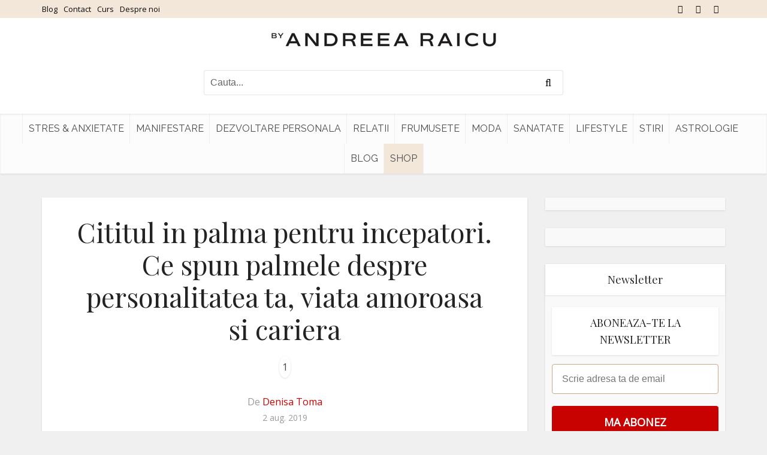

--- FILE ---
content_type: text/html; charset=UTF-8
request_url: https://www.andreearaicu.ro/lifestyle/cititul-in-palma-pentru-incepatori-ce-spun-palmele-despre-personalitatea-ta-viata-amoroasa-si-cariera/
body_size: 20523
content:
<!DOCTYPE html> <!--[if IE 8]><html class="ie8"><![endif]--> <!--[if IE 9]><html class="ie9"><![endif]--> <!--[if gt IE 8]><!--><html lang="ro-RO"> <!--<![endif]--><head><meta http-equiv="Content-Type" content="text/html; charset=UTF-8" /><meta name="viewport" content="user-scalable=yes, width=device-width, initial-scale=1.0, maximum-scale=2, minimum-scale=1"><meta name="theme-color" content="#3a3a3a"><meta name="author" content="Andreea Raicu"><meta name="google-site-verification" content="egBYatBIiVAvHp_-dikEh5vUTz0H4NlCDTiqZ3UMPBM" /><link rel="dns-prefetch" href="https://app.omniconvert.com" /> <script type="text/javascript">window._mktz=window._mktz||[];</script> <script src="https://cdn.omniconvert.com/js/v4577c4.js"></script> <meta name='robots' content='index, follow, max-image-preview:large, max-snippet:-1, max-video-preview:-1' /><style>img:is([sizes="auto" i], [sizes^="auto," i]) { contain-intrinsic-size: 3000px 1500px }</style><link media="all" href="https://www.andreearaicu.ro/wp-content/cache/autoptimize/css/autoptimize_2db83d0c6770d614298d76463927e1da.css" rel="stylesheet"><link media="screen" href="https://www.andreearaicu.ro/wp-content/cache/autoptimize/css/autoptimize_4ea76b4add988abcd60b804eedf51278.css" rel="stylesheet"><title>Cititul in palma pentru incepatori. Ce spun palmele despre personalitatea ta, viata amoroasa si cariera - Andreea Raicu</title><meta name="description" content="Cititul in palma este o practica veche de mii de ani. Ne fascineaza si in prezent pentru ca ne ajuta sa aflam lucruri noi despre personalitatea noastra." /><link rel="canonical" href="https://www.andreearaicu.ro/lifestyle/cititul-in-palma-pentru-incepatori-ce-spun-palmele-despre-personalitatea-ta-viata-amoroasa-si-cariera/" /><meta property="og:locale" content="ro_RO" /><meta property="og:type" content="article" /><meta property="og:title" content="Cititul in palma pentru incepatori. Ce spun palmele despre personalitatea ta, viata amoroasa si cariera - Andreea Raicu" /><meta property="og:description" content="Cititul in palma este o practica veche de mii de ani. Ne fascineaza si in prezent pentru ca ne ajuta sa aflam lucruri noi despre personalitatea noastra." /><meta property="og:url" content="https://www.andreearaicu.ro/lifestyle/cititul-in-palma-pentru-incepatori-ce-spun-palmele-despre-personalitatea-ta-viata-amoroasa-si-cariera/" /><meta property="og:site_name" content="Andreea Raicu" /><meta property="article:publisher" content="https://www.facebook.com/AndreeaRaicu.ro/" /><meta property="article:published_time" content="2019-08-02T06:46:04+00:00" /><meta property="article:modified_time" content="2019-08-01T08:47:13+00:00" /><meta property="og:image" content="https://www.andreearaicu.ro/wp-content/uploads/2019/08/shutterstock_115263703-1024x594.jpg" /><meta property="og:image:width" content="1024" /><meta property="og:image:height" content="594" /><meta property="og:image:type" content="image/jpeg" /><meta name="author" content="Denisa Toma" /><meta name="twitter:card" content="summary_large_image" /> <script type="application/ld+json" class="yoast-schema-graph">{"@context":"https://schema.org","@graph":[{"@type":"Article","@id":"https://www.andreearaicu.ro/lifestyle/cititul-in-palma-pentru-incepatori-ce-spun-palmele-despre-personalitatea-ta-viata-amoroasa-si-cariera/#article","isPartOf":{"@id":"https://www.andreearaicu.ro/lifestyle/cititul-in-palma-pentru-incepatori-ce-spun-palmele-despre-personalitatea-ta-viata-amoroasa-si-cariera/"},"author":{"name":"Denisa Toma","@id":"https://www.andreearaicu.ro/#/schema/person/e5afa5856a71be6985c32f89bc1a4a94"},"headline":"Cititul in palma pentru incepatori. Ce spun palmele despre personalitatea ta, viata amoroasa si cariera","datePublished":"2019-08-02T06:46:04+00:00","dateModified":"2019-08-01T08:47:13+00:00","mainEntityOfPage":{"@id":"https://www.andreearaicu.ro/lifestyle/cititul-in-palma-pentru-incepatori-ce-spun-palmele-despre-personalitatea-ta-viata-amoroasa-si-cariera/"},"wordCount":1044,"commentCount":0,"publisher":{"@id":"https://www.andreearaicu.ro/#organization"},"image":{"@id":"https://www.andreearaicu.ro/lifestyle/cititul-in-palma-pentru-incepatori-ce-spun-palmele-despre-personalitatea-ta-viata-amoroasa-si-cariera/#primaryimage"},"thumbnailUrl":"https://www.andreearaicu.ro/wp-content/uploads/2019/08/shutterstock_115263703.jpg","keywords":["autocunoastere","cariera","citit in palma","maini","palme","personalitate","trasaturi de personalitate","viata amoroasa"],"articleSection":["Lifestyle"],"inLanguage":"ro-RO","potentialAction":[{"@type":"CommentAction","name":"Comment","target":["https://www.andreearaicu.ro/lifestyle/cititul-in-palma-pentru-incepatori-ce-spun-palmele-despre-personalitatea-ta-viata-amoroasa-si-cariera/#respond"]}]},{"@type":"WebPage","@id":"https://www.andreearaicu.ro/lifestyle/cititul-in-palma-pentru-incepatori-ce-spun-palmele-despre-personalitatea-ta-viata-amoroasa-si-cariera/","url":"https://www.andreearaicu.ro/lifestyle/cititul-in-palma-pentru-incepatori-ce-spun-palmele-despre-personalitatea-ta-viata-amoroasa-si-cariera/","name":"Cititul in palma pentru incepatori. Ce spun palmele despre personalitatea ta, viata amoroasa si cariera - Andreea Raicu","isPartOf":{"@id":"https://www.andreearaicu.ro/#website"},"primaryImageOfPage":{"@id":"https://www.andreearaicu.ro/lifestyle/cititul-in-palma-pentru-incepatori-ce-spun-palmele-despre-personalitatea-ta-viata-amoroasa-si-cariera/#primaryimage"},"image":{"@id":"https://www.andreearaicu.ro/lifestyle/cititul-in-palma-pentru-incepatori-ce-spun-palmele-despre-personalitatea-ta-viata-amoroasa-si-cariera/#primaryimage"},"thumbnailUrl":"https://www.andreearaicu.ro/wp-content/uploads/2019/08/shutterstock_115263703.jpg","datePublished":"2019-08-02T06:46:04+00:00","dateModified":"2019-08-01T08:47:13+00:00","description":"Cititul in palma este o practica veche de mii de ani. Ne fascineaza si in prezent pentru ca ne ajuta sa aflam lucruri noi despre personalitatea noastra.","breadcrumb":{"@id":"https://www.andreearaicu.ro/lifestyle/cititul-in-palma-pentru-incepatori-ce-spun-palmele-despre-personalitatea-ta-viata-amoroasa-si-cariera/#breadcrumb"},"inLanguage":"ro-RO","potentialAction":[{"@type":"ReadAction","target":["https://www.andreearaicu.ro/lifestyle/cititul-in-palma-pentru-incepatori-ce-spun-palmele-despre-personalitatea-ta-viata-amoroasa-si-cariera/"]}]},{"@type":"ImageObject","inLanguage":"ro-RO","@id":"https://www.andreearaicu.ro/lifestyle/cititul-in-palma-pentru-incepatori-ce-spun-palmele-despre-personalitatea-ta-viata-amoroasa-si-cariera/#primaryimage","url":"https://www.andreearaicu.ro/wp-content/uploads/2019/08/shutterstock_115263703.jpg","contentUrl":"https://www.andreearaicu.ro/wp-content/uploads/2019/08/shutterstock_115263703.jpg","width":5184,"height":3007},{"@type":"BreadcrumbList","@id":"https://www.andreearaicu.ro/lifestyle/cititul-in-palma-pentru-incepatori-ce-spun-palmele-despre-personalitatea-ta-viata-amoroasa-si-cariera/#breadcrumb","itemListElement":[{"@type":"ListItem","position":1,"name":"Prima pagină","item":"https://www.andreearaicu.ro/"},{"@type":"ListItem","position":2,"name":"Cititul in palma pentru incepatori. Ce spun palmele despre personalitatea ta, viata amoroasa si cariera"}]},{"@type":"WebSite","@id":"https://www.andreearaicu.ro/#website","url":"https://www.andreearaicu.ro/","name":"Andreea Raicu","description":"Tu in echilibru cu tine","publisher":{"@id":"https://www.andreearaicu.ro/#organization"},"potentialAction":[{"@type":"SearchAction","target":{"@type":"EntryPoint","urlTemplate":"https://www.andreearaicu.ro/?s={search_term_string}"},"query-input":"required name=search_term_string"}],"inLanguage":"ro-RO"},{"@type":"Organization","@id":"https://www.andreearaicu.ro/#organization","name":"Sediu & Showroom by Andreea Raicu","url":"https://www.andreearaicu.ro/","logo":{"@type":"ImageObject","inLanguage":"ro-RO","@id":"https://www.andreearaicu.ro/#/schema/logo/image/","url":"https://www.andreearaicu.ro/wp-content/uploads/2023/04/logo_byandreearaicu-1.jpg","contentUrl":"https://www.andreearaicu.ro/wp-content/uploads/2023/04/logo_byandreearaicu-1.jpg","width":696,"height":696,"caption":"Sediu & Showroom by Andreea Raicu"},"image":{"@id":"https://www.andreearaicu.ro/#/schema/logo/image/"},"sameAs":["https://www.facebook.com/AndreeaRaicu.ro/","https://www.instagram.com/andreearaicu.ro/"]},{"@type":"Person","@id":"https://www.andreearaicu.ro/#/schema/person/e5afa5856a71be6985c32f89bc1a4a94","name":"Denisa Toma","image":{"@type":"ImageObject","inLanguage":"ro-RO","@id":"https://www.andreearaicu.ro/#/schema/person/image/","url":"https://secure.gravatar.com/avatar/02a5ee7ed3f7cbcf24d36cb9e8c8f1c5?s=96&d=mm&r=g","contentUrl":"https://secure.gravatar.com/avatar/02a5ee7ed3f7cbcf24d36cb9e8c8f1c5?s=96&d=mm&r=g","caption":"Denisa Toma"},"url":"https://www.andreearaicu.ro/author/denisa-toma/"}]}</script>  <script type='application/javascript' id='pys-version-script'>console.log('PixelYourSite PRO version 10.1.2.1');</script> <link rel='dns-prefetch' href='//fonts.googleapis.com' /><link rel="alternate" type="application/rss+xml" title="Andreea Raicu &raquo; Flux" href="https://www.andreearaicu.ro/feed/" /><link rel="alternate" type="application/rss+xml" title="Andreea Raicu &raquo; Flux comentarii" href="https://www.andreearaicu.ro/comments/feed/" /><link rel="alternate" type="application/rss+xml" title="Flux comentarii Andreea Raicu &raquo; Cititul in palma pentru incepatori. Ce spun palmele despre personalitatea ta, viata amoroasa si cariera" href="https://www.andreearaicu.ro/lifestyle/cititul-in-palma-pentru-incepatori-ce-spun-palmele-despre-personalitatea-ta-viata-amoroasa-si-cariera/feed/" /><style id='classic-theme-styles-inline-css' type='text/css'>/*! This file is auto-generated */
.wp-block-button__link{color:#fff;background-color:#32373c;border-radius:9999px;box-shadow:none;text-decoration:none;padding:calc(.667em + 2px) calc(1.333em + 2px);font-size:1.125em}.wp-block-file__button{background:#32373c;color:#fff;text-decoration:none}</style><style id='global-styles-inline-css' type='text/css'>:root{--wp--preset--aspect-ratio--square: 1;--wp--preset--aspect-ratio--4-3: 4/3;--wp--preset--aspect-ratio--3-4: 3/4;--wp--preset--aspect-ratio--3-2: 3/2;--wp--preset--aspect-ratio--2-3: 2/3;--wp--preset--aspect-ratio--16-9: 16/9;--wp--preset--aspect-ratio--9-16: 9/16;--wp--preset--color--black: #000000;--wp--preset--color--cyan-bluish-gray: #abb8c3;--wp--preset--color--white: #ffffff;--wp--preset--color--pale-pink: #f78da7;--wp--preset--color--vivid-red: #cf2e2e;--wp--preset--color--luminous-vivid-orange: #ff6900;--wp--preset--color--luminous-vivid-amber: #fcb900;--wp--preset--color--light-green-cyan: #7bdcb5;--wp--preset--color--vivid-green-cyan: #00d084;--wp--preset--color--pale-cyan-blue: #8ed1fc;--wp--preset--color--vivid-cyan-blue: #0693e3;--wp--preset--color--vivid-purple: #9b51e0;--wp--preset--color--vce-acc: #c70000;--wp--preset--color--vce-meta: #9b9b9b;--wp--preset--color--vce-txt: #444444;--wp--preset--color--vce-bg: #ffffff;--wp--preset--color--vce-cat-0: ;--wp--preset--gradient--vivid-cyan-blue-to-vivid-purple: linear-gradient(135deg,rgba(6,147,227,1) 0%,rgb(155,81,224) 100%);--wp--preset--gradient--light-green-cyan-to-vivid-green-cyan: linear-gradient(135deg,rgb(122,220,180) 0%,rgb(0,208,130) 100%);--wp--preset--gradient--luminous-vivid-amber-to-luminous-vivid-orange: linear-gradient(135deg,rgba(252,185,0,1) 0%,rgba(255,105,0,1) 100%);--wp--preset--gradient--luminous-vivid-orange-to-vivid-red: linear-gradient(135deg,rgba(255,105,0,1) 0%,rgb(207,46,46) 100%);--wp--preset--gradient--very-light-gray-to-cyan-bluish-gray: linear-gradient(135deg,rgb(238,238,238) 0%,rgb(169,184,195) 100%);--wp--preset--gradient--cool-to-warm-spectrum: linear-gradient(135deg,rgb(74,234,220) 0%,rgb(151,120,209) 20%,rgb(207,42,186) 40%,rgb(238,44,130) 60%,rgb(251,105,98) 80%,rgb(254,248,76) 100%);--wp--preset--gradient--blush-light-purple: linear-gradient(135deg,rgb(255,206,236) 0%,rgb(152,150,240) 100%);--wp--preset--gradient--blush-bordeaux: linear-gradient(135deg,rgb(254,205,165) 0%,rgb(254,45,45) 50%,rgb(107,0,62) 100%);--wp--preset--gradient--luminous-dusk: linear-gradient(135deg,rgb(255,203,112) 0%,rgb(199,81,192) 50%,rgb(65,88,208) 100%);--wp--preset--gradient--pale-ocean: linear-gradient(135deg,rgb(255,245,203) 0%,rgb(182,227,212) 50%,rgb(51,167,181) 100%);--wp--preset--gradient--electric-grass: linear-gradient(135deg,rgb(202,248,128) 0%,rgb(113,206,126) 100%);--wp--preset--gradient--midnight: linear-gradient(135deg,rgb(2,3,129) 0%,rgb(40,116,252) 100%);--wp--preset--font-size--small: 13px;--wp--preset--font-size--medium: 20px;--wp--preset--font-size--large: 21px;--wp--preset--font-size--x-large: 42px;--wp--preset--font-size--normal: 16px;--wp--preset--font-size--huge: 28px;--wp--preset--spacing--20: 0.44rem;--wp--preset--spacing--30: 0.67rem;--wp--preset--spacing--40: 1rem;--wp--preset--spacing--50: 1.5rem;--wp--preset--spacing--60: 2.25rem;--wp--preset--spacing--70: 3.38rem;--wp--preset--spacing--80: 5.06rem;--wp--preset--shadow--natural: 6px 6px 9px rgba(0, 0, 0, 0.2);--wp--preset--shadow--deep: 12px 12px 50px rgba(0, 0, 0, 0.4);--wp--preset--shadow--sharp: 6px 6px 0px rgba(0, 0, 0, 0.2);--wp--preset--shadow--outlined: 6px 6px 0px -3px rgba(255, 255, 255, 1), 6px 6px rgba(0, 0, 0, 1);--wp--preset--shadow--crisp: 6px 6px 0px rgba(0, 0, 0, 1);}:where(.is-layout-flex){gap: 0.5em;}:where(.is-layout-grid){gap: 0.5em;}body .is-layout-flex{display: flex;}.is-layout-flex{flex-wrap: wrap;align-items: center;}.is-layout-flex > :is(*, div){margin: 0;}body .is-layout-grid{display: grid;}.is-layout-grid > :is(*, div){margin: 0;}:where(.wp-block-columns.is-layout-flex){gap: 2em;}:where(.wp-block-columns.is-layout-grid){gap: 2em;}:where(.wp-block-post-template.is-layout-flex){gap: 1.25em;}:where(.wp-block-post-template.is-layout-grid){gap: 1.25em;}.has-black-color{color: var(--wp--preset--color--black) !important;}.has-cyan-bluish-gray-color{color: var(--wp--preset--color--cyan-bluish-gray) !important;}.has-white-color{color: var(--wp--preset--color--white) !important;}.has-pale-pink-color{color: var(--wp--preset--color--pale-pink) !important;}.has-vivid-red-color{color: var(--wp--preset--color--vivid-red) !important;}.has-luminous-vivid-orange-color{color: var(--wp--preset--color--luminous-vivid-orange) !important;}.has-luminous-vivid-amber-color{color: var(--wp--preset--color--luminous-vivid-amber) !important;}.has-light-green-cyan-color{color: var(--wp--preset--color--light-green-cyan) !important;}.has-vivid-green-cyan-color{color: var(--wp--preset--color--vivid-green-cyan) !important;}.has-pale-cyan-blue-color{color: var(--wp--preset--color--pale-cyan-blue) !important;}.has-vivid-cyan-blue-color{color: var(--wp--preset--color--vivid-cyan-blue) !important;}.has-vivid-purple-color{color: var(--wp--preset--color--vivid-purple) !important;}.has-black-background-color{background-color: var(--wp--preset--color--black) !important;}.has-cyan-bluish-gray-background-color{background-color: var(--wp--preset--color--cyan-bluish-gray) !important;}.has-white-background-color{background-color: var(--wp--preset--color--white) !important;}.has-pale-pink-background-color{background-color: var(--wp--preset--color--pale-pink) !important;}.has-vivid-red-background-color{background-color: var(--wp--preset--color--vivid-red) !important;}.has-luminous-vivid-orange-background-color{background-color: var(--wp--preset--color--luminous-vivid-orange) !important;}.has-luminous-vivid-amber-background-color{background-color: var(--wp--preset--color--luminous-vivid-amber) !important;}.has-light-green-cyan-background-color{background-color: var(--wp--preset--color--light-green-cyan) !important;}.has-vivid-green-cyan-background-color{background-color: var(--wp--preset--color--vivid-green-cyan) !important;}.has-pale-cyan-blue-background-color{background-color: var(--wp--preset--color--pale-cyan-blue) !important;}.has-vivid-cyan-blue-background-color{background-color: var(--wp--preset--color--vivid-cyan-blue) !important;}.has-vivid-purple-background-color{background-color: var(--wp--preset--color--vivid-purple) !important;}.has-black-border-color{border-color: var(--wp--preset--color--black) !important;}.has-cyan-bluish-gray-border-color{border-color: var(--wp--preset--color--cyan-bluish-gray) !important;}.has-white-border-color{border-color: var(--wp--preset--color--white) !important;}.has-pale-pink-border-color{border-color: var(--wp--preset--color--pale-pink) !important;}.has-vivid-red-border-color{border-color: var(--wp--preset--color--vivid-red) !important;}.has-luminous-vivid-orange-border-color{border-color: var(--wp--preset--color--luminous-vivid-orange) !important;}.has-luminous-vivid-amber-border-color{border-color: var(--wp--preset--color--luminous-vivid-amber) !important;}.has-light-green-cyan-border-color{border-color: var(--wp--preset--color--light-green-cyan) !important;}.has-vivid-green-cyan-border-color{border-color: var(--wp--preset--color--vivid-green-cyan) !important;}.has-pale-cyan-blue-border-color{border-color: var(--wp--preset--color--pale-cyan-blue) !important;}.has-vivid-cyan-blue-border-color{border-color: var(--wp--preset--color--vivid-cyan-blue) !important;}.has-vivid-purple-border-color{border-color: var(--wp--preset--color--vivid-purple) !important;}.has-vivid-cyan-blue-to-vivid-purple-gradient-background{background: var(--wp--preset--gradient--vivid-cyan-blue-to-vivid-purple) !important;}.has-light-green-cyan-to-vivid-green-cyan-gradient-background{background: var(--wp--preset--gradient--light-green-cyan-to-vivid-green-cyan) !important;}.has-luminous-vivid-amber-to-luminous-vivid-orange-gradient-background{background: var(--wp--preset--gradient--luminous-vivid-amber-to-luminous-vivid-orange) !important;}.has-luminous-vivid-orange-to-vivid-red-gradient-background{background: var(--wp--preset--gradient--luminous-vivid-orange-to-vivid-red) !important;}.has-very-light-gray-to-cyan-bluish-gray-gradient-background{background: var(--wp--preset--gradient--very-light-gray-to-cyan-bluish-gray) !important;}.has-cool-to-warm-spectrum-gradient-background{background: var(--wp--preset--gradient--cool-to-warm-spectrum) !important;}.has-blush-light-purple-gradient-background{background: var(--wp--preset--gradient--blush-light-purple) !important;}.has-blush-bordeaux-gradient-background{background: var(--wp--preset--gradient--blush-bordeaux) !important;}.has-luminous-dusk-gradient-background{background: var(--wp--preset--gradient--luminous-dusk) !important;}.has-pale-ocean-gradient-background{background: var(--wp--preset--gradient--pale-ocean) !important;}.has-electric-grass-gradient-background{background: var(--wp--preset--gradient--electric-grass) !important;}.has-midnight-gradient-background{background: var(--wp--preset--gradient--midnight) !important;}.has-small-font-size{font-size: var(--wp--preset--font-size--small) !important;}.has-medium-font-size{font-size: var(--wp--preset--font-size--medium) !important;}.has-large-font-size{font-size: var(--wp--preset--font-size--large) !important;}.has-x-large-font-size{font-size: var(--wp--preset--font-size--x-large) !important;}
:where(.wp-block-post-template.is-layout-flex){gap: 1.25em;}:where(.wp-block-post-template.is-layout-grid){gap: 1.25em;}
:where(.wp-block-columns.is-layout-flex){gap: 2em;}:where(.wp-block-columns.is-layout-grid){gap: 2em;}
:root :where(.wp-block-pullquote){font-size: 1.5em;line-height: 1.6;}</style><link rel='stylesheet' id='vce-fonts-css' href='https://fonts.googleapis.com/css2?family=Open%20Sans:wght@400&#038;family=Playfair%20Display:wght@400&#038;family=Raleway:wght@400' type='text/css' media='all' /><style id='vce-style-inline-css' type='text/css'>body, button, input, select, textarea {font-size: 1.6rem;}.vce-single .entry-headline p{font-size: 2.2rem;}.main-navigation a{font-size: 1.6rem;}.sidebar .widget-title{font-size: 1.8rem;}.sidebar .widget, .vce-lay-c .entry-content, .vce-lay-h .entry-content {font-size: 1.4rem;}.vce-featured-link-article{font-size: 5.2rem;}.vce-featured-grid-big.vce-featured-grid .vce-featured-link-article{font-size: 3.4rem;}.vce-featured-grid .vce-featured-link-article{font-size: 2.2rem;}h1 { font-size: 4.5rem; }h2 { font-size: 4.0rem; }h3 { font-size: 3.5rem; }h4 { font-size: 2.5rem; }h5 { font-size: 2.0rem; }h6 { font-size: 1.8rem; }.comment-reply-title, .main-box-title{font-size: 2.2rem;}h1.entry-title{font-size: 4.5rem;}.vce-lay-a .entry-title a{font-size: 3.4rem;}.vce-lay-b .entry-title{font-size: 2.4rem;}.vce-lay-c .entry-title, .vce-sid-none .vce-lay-c .entry-title{font-size: 2.2rem;}.vce-lay-d .entry-title{font-size: 1.5rem;}.vce-lay-e .entry-title{font-size: 1.4rem;}.vce-lay-f .entry-title{font-size: 1.4rem;}.vce-lay-g .entry-title a, .vce-lay-g .entry-title a:hover{font-size: 3.0rem;}.vce-lay-h .entry-title{font-size: 2.4rem;}.entry-meta div,.entry-meta div a,.vce-lay-g .meta-item,.vce-lay-c .meta-item{font-size: 1.4rem;}.vce-lay-d .meta-category a,.vce-lay-d .entry-meta div,.vce-lay-d .entry-meta div a,.vce-lay-e .entry-meta div,.vce-lay-e .entry-meta div a,.vce-lay-e .fn,.vce-lay-e .meta-item{font-size: 1.3rem;}body {background-color:#f0f0f0;}body,.mks_author_widget h3,.site-description,.meta-category a,textarea {font-family: 'Open Sans';font-weight: 400;}h1,h2,h3,h4,h5,h6,blockquote,.vce-post-link,.site-title,.site-title a,.main-box-title,.comment-reply-title,.entry-title a,.vce-single .entry-headline p,.vce-prev-next-link,.author-title,.mks_pullquote,.widget_rss ul li .rsswidget,#bbpress-forums .bbp-forum-title,#bbpress-forums .bbp-topic-permalink {font-family: 'Playfair Display';font-weight: 400;}.main-navigation a,.sidr a{font-family: 'Raleway';font-weight: 400;}.vce-single .entry-content,.vce-single .entry-headline,.vce-single .entry-footer,.vce-share-bar {width: 660px;}.vce-lay-a .lay-a-content{width: 660px;max-width: 660px;}.vce-page .entry-content,.vce-page .entry-title-page {width: 760px;}.vce-sid-none .vce-single .entry-content,.vce-sid-none .vce-single .entry-headline,.vce-sid-none .vce-single .entry-footer {width: 1090px;}.vce-sid-none .vce-page .entry-content,.vce-sid-none .vce-page .entry-title-page,.error404 .entry-content {width: 1090px;max-width: 1090px;}body, button, input, select, textarea{color: #444444;}h1,h2,h3,h4,h5,h6,.entry-title a,.prev-next-nav a,#bbpress-forums .bbp-forum-title, #bbpress-forums .bbp-topic-permalink,.woocommerce ul.products li.product .price .amount{color: #232323;}a,.entry-title a:hover,.vce-prev-next-link:hover,.vce-author-links a:hover,.required,.error404 h4,.prev-next-nav a:hover,#bbpress-forums .bbp-forum-title:hover, #bbpress-forums .bbp-topic-permalink:hover,.woocommerce ul.products li.product h3:hover,.woocommerce ul.products li.product h3:hover mark,.main-box-title a:hover{color: #c70000;}.vce-square,.vce-main-content .mejs-controls .mejs-time-rail .mejs-time-current,button,input[type="button"],input[type="reset"],input[type="submit"],.vce-button,.pagination-wapper a,#vce-pagination .next.page-numbers,#vce-pagination .prev.page-numbers,#vce-pagination .page-numbers,#vce-pagination .page-numbers.current,.vce-link-pages a,#vce-pagination a,.vce-load-more a,.vce-slider-pagination .owl-nav > div,.vce-mega-menu-posts-wrap .owl-nav > div,.comment-reply-link:hover,.vce-featured-section a,.vce-lay-g .vce-featured-info .meta-category a,.vce-404-menu a,.vce-post.sticky .meta-image:before,#vce-pagination .page-numbers:hover,#bbpress-forums .bbp-pagination .current,#bbpress-forums .bbp-pagination a:hover,.woocommerce #respond input#submit,.woocommerce a.button,.woocommerce button.button,.woocommerce input.button,.woocommerce ul.products li.product .added_to_cart,.woocommerce #respond input#submit:hover,.woocommerce a.button:hover,.woocommerce button.button:hover,.woocommerce input.button:hover,.woocommerce ul.products li.product .added_to_cart:hover,.woocommerce #respond input#submit.alt,.woocommerce a.button.alt,.woocommerce button.button.alt,.woocommerce input.button.alt,.woocommerce #respond input#submit.alt:hover, .woocommerce a.button.alt:hover, .woocommerce button.button.alt:hover, .woocommerce input.button.alt:hover,.woocommerce span.onsale,.woocommerce .widget_price_filter .ui-slider .ui-slider-range,.woocommerce .widget_price_filter .ui-slider .ui-slider-handle,.comments-holder .navigation .page-numbers.current,.vce-lay-a .vce-read-more:hover,.vce-lay-c .vce-read-more:hover,body div.wpforms-container-full .wpforms-form input[type=submit], body div.wpforms-container-full .wpforms-form button[type=submit], body div.wpforms-container-full .wpforms-form .wpforms-page-button,body div.wpforms-container-full .wpforms-form input[type=submit]:hover, body div.wpforms-container-full .wpforms-form button[type=submit]:hover, body div.wpforms-container-full .wpforms-form .wpforms-page-button:hover,.wp-block-search__button {background-color: #c70000;}#vce-pagination .page-numbers,.comments-holder .navigation .page-numbers{background: transparent;color: #c70000;border: 1px solid #c70000;}.comments-holder .navigation .page-numbers:hover{background: #c70000;border: 1px solid #c70000;}.bbp-pagination-links a{background: transparent;color: #c70000;border: 1px solid #c70000 !important;}#vce-pagination .page-numbers.current,.bbp-pagination-links span.current,.comments-holder .navigation .page-numbers.current{border: 1px solid #c70000;}.widget_categories .cat-item:before,.widget_categories .cat-item .count{background: #c70000;}.comment-reply-link,.vce-lay-a .vce-read-more,.vce-lay-c .vce-read-more{border: 1px solid #c70000;}.entry-meta div,.entry-meta-count,.entry-meta div a,.comment-metadata a,.meta-category span,.meta-author-wrapped,.wp-caption .wp-caption-text,.widget_rss .rss-date,.sidebar cite,.site-footer cite,.sidebar .vce-post-list .entry-meta div,.sidebar .vce-post-list .entry-meta div a,.sidebar .vce-post-list .fn,.sidebar .vce-post-list .fn a,.site-footer .vce-post-list .entry-meta div,.site-footer .vce-post-list .entry-meta div a,.site-footer .vce-post-list .fn,.site-footer .vce-post-list .fn a,#bbpress-forums .bbp-topic-started-by,#bbpress-forums .bbp-topic-started-in,#bbpress-forums .bbp-forum-info .bbp-forum-content,#bbpress-forums p.bbp-topic-meta,span.bbp-admin-links a,.bbp-reply-post-date,#bbpress-forums li.bbp-header,#bbpress-forums li.bbp-footer,.woocommerce .woocommerce-result-count,.woocommerce .product_meta{color: #9b9b9b;}.main-box-title, .comment-reply-title, .main-box-head{background: #ffffff;color: #232323;}.main-box-title a{color: #232323;}.sidebar .widget .widget-title a{color: #232323;}.main-box,.comment-respond,.prev-next-nav{background: #f9f9f9;}.vce-post,ul.comment-list > li.comment,.main-box-single,.ie8 .vce-single,#disqus_thread,.vce-author-card,.vce-author-card .vce-content-outside,.mks-bredcrumbs-container,ul.comment-list > li.pingback{background: #ffffff;}.mks_tabs.horizontal .mks_tab_nav_item.active{border-bottom: 1px solid #ffffff;}.mks_tabs.horizontal .mks_tab_item,.mks_tabs.vertical .mks_tab_nav_item.active,.mks_tabs.horizontal .mks_tab_nav_item.active{background: #ffffff;}.mks_tabs.vertical .mks_tab_nav_item.active{border-right: 1px solid #ffffff;}#vce-pagination,.vce-slider-pagination .owl-controls,.vce-content-outside,.comments-holder .navigation{background: #f3f3f3;}.sidebar .widget-title{background: #ffffff;color: #232323;}.sidebar .widget{background: #f9f9f9;}.sidebar .widget,.sidebar .widget li a,.sidebar .mks_author_widget h3 a,.sidebar .mks_author_widget h3,.sidebar .vce-search-form .vce-search-input,.sidebar .vce-search-form .vce-search-input:focus{color: #444444;}.sidebar .widget li a:hover,.sidebar .widget a,.widget_nav_menu li.menu-item-has-children:hover:after,.widget_pages li.page_item_has_children:hover:after{color: #c70000;}.sidebar .tagcloud a {border: 1px solid #c70000;}.sidebar .mks_author_link,.sidebar .tagcloud a:hover,.sidebar .mks_themeforest_widget .more,.sidebar button,.sidebar input[type="button"],.sidebar input[type="reset"],.sidebar input[type="submit"],.sidebar .vce-button,.sidebar .bbp_widget_login .button{background-color: #c70000;}.sidebar .mks_author_widget .mks_autor_link_wrap,.sidebar .mks_themeforest_widget .mks_read_more,.widget .meks-instagram-follow-link {background: #f3f3f3;}.sidebar #wp-calendar caption,.sidebar .recentcomments,.sidebar .post-date,.sidebar #wp-calendar tbody{color: rgba(68,68,68,0.7);}.site-footer{background: ;}.site-footer .widget-title{color: ;}.site-footer,.site-footer .widget,.site-footer .widget li a,.site-footer .mks_author_widget h3 a,.site-footer .mks_author_widget h3,.site-footer .vce-search-form .vce-search-input,.site-footer .vce-search-form .vce-search-input:focus{color: ;}.site-footer .widget li a:hover,.site-footer .widget a,.site-info a{color: ;}.site-footer .tagcloud a {border: 1px solid ;}.site-footer .mks_author_link,.site-footer .mks_themeforest_widget .more,.site-footer button,.site-footer input[type="button"],.site-footer input[type="reset"],.site-footer input[type="submit"],.site-footer .vce-button,.site-footer .tagcloud a:hover{background-color: ;}.site-footer #wp-calendar caption,.site-footer .recentcomments,.site-footer .post-date,.site-footer #wp-calendar tbody,.site-footer .site-info{color: rgb(0,0,0);}.top-header,.top-nav-menu li .sub-menu{background: #f3e7d9;}.top-header,.top-header a{color: #0a0a0a;}.top-header .vce-search-form .vce-search-input,.top-header .vce-search-input:focus,.top-header .vce-search-submit{color: #0a0a0a;}.top-header .vce-search-form .vce-search-input::-webkit-input-placeholder { color: #0a0a0a;}.top-header .vce-search-form .vce-search-input:-moz-placeholder { color: #0a0a0a;}.top-header .vce-search-form .vce-search-input::-moz-placeholder { color: #0a0a0a;}.top-header .vce-search-form .vce-search-input:-ms-input-placeholder { color: #0a0a0a;}.header-1-wrapper{height: 160px;padding-top: 20px;}.header-2-wrapper,.header-3-wrapper{height: 160px;}.header-2-wrapper .site-branding,.header-3-wrapper .site-branding{top: 20px;left: 0px;}.site-title a, .site-title a:hover{color: #232323;}.site-description{color: #aaaaaa;}.main-header{background-color: #ffffff;}.header-bottom-wrapper{background: #fcfcfc;}.vce-header-ads{margin: 35px 0;}.header-3-wrapper .nav-menu > li > a{padding: 70px 15px;}.header-sticky,.sidr{background: rgba(252,252,252,0.95);}.ie8 .header-sticky{background: #ffffff;}.main-navigation a,.nav-menu .vce-mega-menu > .sub-menu > li > a,.sidr li a,.vce-menu-parent{color: #4a4a4a;}.nav-menu > li:hover > a,.nav-menu > .current_page_item > a,.nav-menu > .current-menu-item > a,.nav-menu > .current-menu-ancestor > a,.main-navigation a.vce-item-selected,.main-navigation ul ul li:hover > a,.nav-menu ul .current-menu-item a,.nav-menu ul .current_page_item a,.vce-menu-parent:hover,.sidr li a:hover,.sidr li.sidr-class-current_page_item > a,.main-navigation li.current-menu-item.fa:before,.vce-responsive-nav{color: #c70000;}#sidr-id-vce_main_navigation_menu .soc-nav-menu li a:hover {color: #0a0a0a;}.nav-menu > li:hover > a,.nav-menu > .current_page_item > a,.nav-menu > .current-menu-item > a,.nav-menu > .current-menu-ancestor > a,.main-navigation a.vce-item-selected,.main-navigation ul ul,.header-sticky .nav-menu > .current_page_item:hover > a,.header-sticky .nav-menu > .current-menu-item:hover > a,.header-sticky .nav-menu > .current-menu-ancestor:hover > a,.header-sticky .main-navigation a.vce-item-selected:hover{background-color: #ffffff;}.search-header-wrap ul {border-top: 2px solid #c70000;}.vce-cart-icon a.vce-custom-cart span,.sidr-class-vce-custom-cart .sidr-class-vce-cart-count {background: #c70000;font-family: 'Open Sans';}.vce-border-top .main-box-title{border-top: 2px solid #c70000;}.tagcloud a:hover,.sidebar .widget .mks_author_link,.sidebar .widget.mks_themeforest_widget .more,.site-footer .widget .mks_author_link,.site-footer .widget.mks_themeforest_widget .more,.vce-lay-g .entry-meta div,.vce-lay-g .fn,.vce-lay-g .fn a{color: #FFF;}.vce-featured-header .vce-featured-header-background{opacity: 0.5}.vce-featured-grid .vce-featured-header-background,.vce-post-big .vce-post-img:after,.vce-post-slider .vce-post-img:after{opacity: 0.5}.vce-featured-grid .owl-item:hover .vce-grid-text .vce-featured-header-background,.vce-post-big li:hover .vce-post-img:after,.vce-post-slider li:hover .vce-post-img:after {opacity: 0.8}.vce-featured-grid.vce-featured-grid-big .vce-featured-header-background,.vce-post-big .vce-post-img:after,.vce-post-slider .vce-post-img:after{opacity: 0.5}.vce-featured-grid.vce-featured-grid-big .owl-item:hover .vce-grid-text .vce-featured-header-background,.vce-post-big li:hover .vce-post-img:after,.vce-post-slider li:hover .vce-post-img:after {opacity: 0.8}#back-top {background: #323232}.sidr input[type=text]{background: rgba(74,74,74,0.1);color: rgba(74,74,74,0.5);}.is-style-solid-color{background-color: #c70000;color: #ffffff;}.wp-block-image figcaption{color: #9b9b9b;}.wp-block-cover .wp-block-cover-image-text, .wp-block-cover .wp-block-cover-text, .wp-block-cover h2, .wp-block-cover-image .wp-block-cover-image-text, .wp-block-cover-image .wp-block-cover-text, .wp-block-cover-image h2,p.has-drop-cap:not(:focus)::first-letter,p.wp-block-subhead{font-family: 'Playfair Display';font-weight: 400;}.wp-block-cover .wp-block-cover-image-text, .wp-block-cover .wp-block-cover-text, .wp-block-cover h2, .wp-block-cover-image .wp-block-cover-image-text, .wp-block-cover-image .wp-block-cover-text, .wp-block-cover-image h2{font-size: 2.5rem;}p.wp-block-subhead{font-size: 2.2rem;}.wp-block-button__link{background: #c70000}.wp-block-search .wp-block-search__button{color: #ffffff}.meta-image:hover a img,.vce-lay-h .img-wrap:hover .meta-image > img,.img-wrp:hover img,.vce-gallery-big:hover img,.vce-gallery .gallery-item:hover img,.wp-block-gallery .blocks-gallery-item:hover img,.vce_posts_widget .vce-post-big li:hover img,.vce-featured-grid .owl-item:hover img,.vce-post-img:hover img,.mega-menu-img:hover img{-webkit-transform: scale(1.1);-moz-transform: scale(1.1);-o-transform: scale(1.1);-ms-transform: scale(1.1);transform: scale(1.1);}.has-small-font-size{ font-size: 1.2rem;}.has-large-font-size{ font-size: 1.9rem;}.has-huge-font-size{ font-size: 2.3rem;}@media(min-width: 671px){.has-small-font-size{ font-size: 1.3rem;}.has-normal-font-size{ font-size: 1.6rem;}.has-large-font-size{ font-size: 2.1rem;}.has-huge-font-size{ font-size: 2.8rem;}}.has-vce-acc-background-color{ background-color: #c70000;}.has-vce-acc-color{ color: #c70000;}.has-vce-meta-background-color{ background-color: #9b9b9b;}.has-vce-meta-color{ color: #9b9b9b;}.has-vce-txt-background-color{ background-color: #444444;}.has-vce-txt-color{ color: #444444;}.has-vce-bg-background-color{ background-color: #ffffff;}.has-vce-bg-color{ color: #ffffff;}.has-vce-cat-0-background-color{ background-color: ;}.has-vce-cat-0-color{ color: ;}.nav-menu li a{text-transform: uppercase;}</style><style id='akismet-widget-style-inline-css' type='text/css'>.a-stats {
				--akismet-color-mid-green: #357b49;
				--akismet-color-white: #fff;
				--akismet-color-light-grey: #f6f7f7;

				max-width: 350px;
				width: auto;
			}

			.a-stats * {
				all: unset;
				box-sizing: border-box;
			}

			.a-stats strong {
				font-weight: 600;
			}

			.a-stats a.a-stats__link,
			.a-stats a.a-stats__link:visited,
			.a-stats a.a-stats__link:active {
				background: var(--akismet-color-mid-green);
				border: none;
				box-shadow: none;
				border-radius: 8px;
				color: var(--akismet-color-white);
				cursor: pointer;
				display: block;
				font-family: -apple-system, BlinkMacSystemFont, 'Segoe UI', 'Roboto', 'Oxygen-Sans', 'Ubuntu', 'Cantarell', 'Helvetica Neue', sans-serif;
				font-weight: 500;
				padding: 12px;
				text-align: center;
				text-decoration: none;
				transition: all 0.2s ease;
			}

			/* Extra specificity to deal with TwentyTwentyOne focus style */
			.widget .a-stats a.a-stats__link:focus {
				background: var(--akismet-color-mid-green);
				color: var(--akismet-color-white);
				text-decoration: none;
			}

			.a-stats a.a-stats__link:hover {
				filter: brightness(110%);
				box-shadow: 0 4px 12px rgba(0, 0, 0, 0.06), 0 0 2px rgba(0, 0, 0, 0.16);
			}

			.a-stats .count {
				color: var(--akismet-color-white);
				display: block;
				font-size: 1.5em;
				line-height: 1.4;
				padding: 0 13px;
				white-space: nowrap;
			}</style><link rel='stylesheet' id='a3a3_lazy_load-css' href='//www.andreearaicu.ro/wp-content/uploads/sass/a3_lazy_load.min.css?ver=1684930668' type='text/css' media='all' /><link rel='stylesheet' id='jwm-frontend-css' href='https://www.andreearaicu.ro/wp-content/themes/voice-child/assets/frontend.min.css?ver=1.4.9' type='text/css' media='all' /> <script type="text/javascript" src="https://www.andreearaicu.ro/wp-includes/js/jquery/jquery.min.js?ver=3.7.1" id="jquery-core-js"></script> <script type="text/javascript" src="https://www.andreearaicu.ro/wp-includes/js/jquery/jquery-migrate.min.js?ver=3.4.1" id="jquery-migrate-js"></script> <script type="text/javascript" src="https://www.andreearaicu.ro/wp-content/cache/autoptimize/js/autoptimize_single_5ef14f7964f99991ef55b831cc552b91.js?ver=6.7.2" id="bibi40k_custom-js"></script> <script type="text/javascript" src="https://www.andreearaicu.ro/wp-content/plugins/pixelyoursite-pro/dist/scripts/js.cookie-2.1.3.min.js?ver=2.1.3" id="js-cookie-pys-js"></script> <script type="text/javascript" src="https://www.andreearaicu.ro/wp-content/plugins/pixelyoursite-pro/dist/scripts/jquery.bind-first-0.2.3.min.js?ver=6.7.2" id="jquery-bind-first-js"></script> <script type="text/javascript" src="https://www.andreearaicu.ro/wp-content/plugins/pixelyoursite-pro/dist/scripts/vimeo.min.js?ver=6.7.2" id="vimeo-js"></script> <script type="text/javascript" id="pys-js-extra">var pysOptions = {"staticEvents":[],"dynamicEvents":{"automatic_event_internal_link":{"ga":{"delay":0,"type":"dyn","name":"InternalClick","trackingIds":["G-94RDRNSWTK"],"params":{"page_title":"Cititul in palma pentru incepatori. Ce spun palmele despre personalitatea ta, viata amoroasa si cariera","post_type":"post","post_id":42141,"plugin":"PixelYourSite","event_url":"www.andreearaicu.ro\/lifestyle\/cititul-in-palma-pentru-incepatori-ce-spun-palmele-despre-personalitatea-ta-viata-amoroasa-si-cariera\/","user_role":"guest"},"e_id":"automatic_event_internal_link","ids":[],"hasTimeWindow":false,"timeWindow":0,"eventID":"","woo_order":"","edd_order":""}},"automatic_event_outbound_link":{"ga":{"delay":0,"type":"dyn","name":"OutboundClick","trackingIds":["G-94RDRNSWTK"],"params":{"page_title":"Cititul in palma pentru incepatori. Ce spun palmele despre personalitatea ta, viata amoroasa si cariera","post_type":"post","post_id":42141,"plugin":"PixelYourSite","event_url":"www.andreearaicu.ro\/lifestyle\/cititul-in-palma-pentru-incepatori-ce-spun-palmele-despre-personalitatea-ta-viata-amoroasa-si-cariera\/","user_role":"guest"},"e_id":"automatic_event_outbound_link","ids":[],"hasTimeWindow":false,"timeWindow":0,"eventID":"","woo_order":"","edd_order":""}},"automatic_event_video":{"ga":{"delay":0,"type":"dyn","name":"WatchVideo","youtube_disabled":false,"trackingIds":["G-94RDRNSWTK"],"params":{"page_title":"Cititul in palma pentru incepatori. Ce spun palmele despre personalitatea ta, viata amoroasa si cariera","post_type":"post","post_id":42141,"plugin":"PixelYourSite","event_url":"www.andreearaicu.ro\/lifestyle\/cititul-in-palma-pentru-incepatori-ce-spun-palmele-despre-personalitatea-ta-viata-amoroasa-si-cariera\/","user_role":"guest"},"e_id":"automatic_event_video","ids":[],"hasTimeWindow":false,"timeWindow":0,"eventID":"","woo_order":"","edd_order":""}},"automatic_event_comment":{"ga":{"delay":0,"type":"dyn","name":"Comment","trackingIds":["G-94RDRNSWTK"],"params":{"page_title":"Cititul in palma pentru incepatori. Ce spun palmele despre personalitatea ta, viata amoroasa si cariera","post_type":"post","post_id":42141,"plugin":"PixelYourSite","event_url":"www.andreearaicu.ro\/lifestyle\/cititul-in-palma-pentru-incepatori-ce-spun-palmele-despre-personalitatea-ta-viata-amoroasa-si-cariera\/","user_role":"guest"},"e_id":"automatic_event_comment","ids":[],"hasTimeWindow":false,"timeWindow":0,"eventID":"","woo_order":"","edd_order":""}},"automatic_event_scroll":{"ga":{"delay":0,"type":"dyn","name":"PageScroll","scroll_percent":30,"trackingIds":["G-94RDRNSWTK"],"params":{"page_title":"Cititul in palma pentru incepatori. Ce spun palmele despre personalitatea ta, viata amoroasa si cariera","post_type":"post","post_id":42141,"plugin":"PixelYourSite","event_url":"www.andreearaicu.ro\/lifestyle\/cititul-in-palma-pentru-incepatori-ce-spun-palmele-despre-personalitatea-ta-viata-amoroasa-si-cariera\/","user_role":"guest"},"e_id":"automatic_event_scroll","ids":[],"hasTimeWindow":false,"timeWindow":0,"eventID":"","woo_order":"","edd_order":""}},"automatic_event_time_on_page":{"ga":{"delay":0,"type":"dyn","name":"TimeOnPage","time_on_page":30,"trackingIds":["G-94RDRNSWTK"],"params":{"page_title":"Cititul in palma pentru incepatori. Ce spun palmele despre personalitatea ta, viata amoroasa si cariera","post_type":"post","post_id":42141,"plugin":"PixelYourSite","event_url":"www.andreearaicu.ro\/lifestyle\/cititul-in-palma-pentru-incepatori-ce-spun-palmele-despre-personalitatea-ta-viata-amoroasa-si-cariera\/","user_role":"guest"},"e_id":"automatic_event_time_on_page","ids":[],"hasTimeWindow":false,"timeWindow":0,"eventID":"","woo_order":"","edd_order":""}}},"triggerEvents":[],"triggerEventTypes":[],"ga":{"trackingIds":["G-94RDRNSWTK"],"retargetingLogic":"ecomm","crossDomainEnabled":false,"crossDomainAcceptIncoming":false,"crossDomainDomains":[],"wooVariableAsSimple":true,"isDebugEnabled":[false],"disableAdvertisingFeatures":false,"disableAdvertisingPersonalization":false},"debug":"","siteUrl":"https:\/\/www.andreearaicu.ro","ajaxUrl":"https:\/\/www.andreearaicu.ro\/wp-admin\/admin-ajax.php","ajax_event":"100950d129","trackUTMs":"1","trackTrafficSource":"1","user_id":"0","enable_lading_page_param":"1","cookie_duration":"7","enable_event_day_param":"1","enable_event_month_param":"1","enable_event_time_param":"1","enable_remove_target_url_param":"1","enable_remove_download_url_param":"1","visit_data_model":"first_visit","last_visit_duration":"60","enable_auto_save_advance_matching":"1","advance_matching_fn_names":["","first_name","first-name","first name","name"],"advance_matching_ln_names":["","last_name","last-name","last name"],"advance_matching_tel_names":["","phone","tel"],"enable_success_send_form":"","enable_automatic_events":"1","enable_event_video":"1","ajaxForServerEvent":"1","send_external_id":"1","external_id_expire":"180","google_consent_mode":"1","gdpr":{"ajax_enabled":true,"all_disabled_by_api":false,"facebook_disabled_by_api":false,"tiktok_disabled_by_api":false,"analytics_disabled_by_api":false,"google_ads_disabled_by_api":false,"pinterest_disabled_by_api":false,"bing_disabled_by_api":false,"externalID_disabled_by_api":false,"facebook_prior_consent_enabled":true,"tiktok_prior_consent_enabled":true,"analytics_prior_consent_enabled":true,"google_ads_prior_consent_enabled":true,"pinterest_prior_consent_enabled":true,"bing_prior_consent_enabled":true,"cookiebot_integration_enabled":false,"cookiebot_facebook_consent_category":"marketing","cookiebot_tiktok_consent_category":"marketing","cookiebot_analytics_consent_category":"statistics","cookiebot_google_ads_consent_category":"marketing","cookiebot_pinterest_consent_category":"marketing","cookiebot_bing_consent_category":"marketing","cookie_notice_integration_enabled":false,"cookie_law_info_integration_enabled":false,"real_cookie_banner_integration_enabled":false,"consent_magic_integration_enabled":false,"analytics_storage":{"enabled":true,"value":"granted","filter":false},"ad_storage":{"enabled":true,"value":"granted","filter":false},"ad_user_data":{"enabled":true,"value":"granted","filter":false},"ad_personalization":{"enabled":true,"value":"granted","filter":false}},"cookie":{"disabled_all_cookie":false,"disabled_start_session_cookie":false,"disabled_advanced_form_data_cookie":false,"disabled_landing_page_cookie":false,"disabled_first_visit_cookie":false,"disabled_trafficsource_cookie":false,"disabled_utmTerms_cookie":false,"disabled_utmId_cookie":false},"tracking_analytics":{"TrafficSource":"direct","TrafficLanding":"https:\/\/www.andreearaicu.ro\/lifestyle\/cititul-in-palma-pentru-incepatori-ce-spun-palmele-despre-personalitatea-ta-viata-amoroasa-si-cariera\/","TrafficUtms":[],"TrafficUtmsId":[]},"automatic":{"enable_youtube":true,"enable_vimeo":true,"enable_video":true},"woo":{"enabled":false},"edd":{"enabled":false}};</script> <script type="text/javascript" src="https://www.andreearaicu.ro/wp-content/cache/autoptimize/js/autoptimize_single_110ddab01f0b5d71f158b94a6fda7add.js?ver=10.1.2.1" id="pys-js"></script> <link rel="https://api.w.org/" href="https://www.andreearaicu.ro/wp-json/" /><link rel="alternate" title="JSON" type="application/json" href="https://www.andreearaicu.ro/wp-json/wp/v2/posts/42141" /><link rel="EditURI" type="application/rsd+xml" title="RSD" href="https://www.andreearaicu.ro/xmlrpc.php?rsd" /><link rel='shortlink' href='https://www.andreearaicu.ro/?p=42141' /><link rel="alternate" title="oEmbed (JSON)" type="application/json+oembed" href="https://www.andreearaicu.ro/wp-json/oembed/1.0/embed?url=https%3A%2F%2Fwww.andreearaicu.ro%2Flifestyle%2Fcititul-in-palma-pentru-incepatori-ce-spun-palmele-despre-personalitatea-ta-viata-amoroasa-si-cariera%2F" /><link rel="alternate" title="oEmbed (XML)" type="text/xml+oembed" href="https://www.andreearaicu.ro/wp-json/oembed/1.0/embed?url=https%3A%2F%2Fwww.andreearaicu.ro%2Flifestyle%2Fcititul-in-palma-pentru-incepatori-ce-spun-palmele-despre-personalitatea-ta-viata-amoroasa-si-cariera%2F&#038;format=xml" /><meta name="generator" content="Redux 4.5.6" /><meta name="onesignal" content="wordpress-plugin"/> <script>window.OneSignalDeferred = window.OneSignalDeferred || [];

      OneSignalDeferred.push(function(OneSignal) {
        var oneSignal_options = {};
        window._oneSignalInitOptions = oneSignal_options;

        oneSignal_options['serviceWorkerParam'] = { scope: '/' };
oneSignal_options['serviceWorkerPath'] = 'OneSignalSDKWorker.js.php';

        OneSignal.Notifications.setDefaultUrl("https://www.andreearaicu.ro");

        oneSignal_options['wordpress'] = true;
oneSignal_options['appId'] = '29b167c1-f512-416e-b854-cc26ec4e6b2f';
oneSignal_options['allowLocalhostAsSecureOrigin'] = true;
oneSignal_options['welcomeNotification'] = { };
oneSignal_options['welcomeNotification']['title'] = "";
oneSignal_options['welcomeNotification']['message'] = "Multumim ca te-ai abonat";
oneSignal_options['path'] = "https://www.andreearaicu.ro/wp-content/plugins/onesignal-free-web-push-notifications/sdk_files/";
oneSignal_options['safari_web_id'] = "web.onesignal.auto.235723f6-f2ef-49f2-bb5e-e966332d4e54";
oneSignal_options['persistNotification'] = false;
oneSignal_options['promptOptions'] = { };
oneSignal_options['notifyButton'] = { };
oneSignal_options['notifyButton']['enable'] = true;
oneSignal_options['notifyButton']['position'] = 'bottom-right';
oneSignal_options['notifyButton']['theme'] = 'inverse';
oneSignal_options['notifyButton']['size'] = 'medium';
oneSignal_options['notifyButton']['showCredit'] = true;
oneSignal_options['notifyButton']['text'] = {};
oneSignal_options['notifyButton']['text']['tip.state.unsubscribed'] = 'Te-ai dezabonat';
oneSignal_options['notifyButton']['text']['tip.state.subscribed'] = 'Te-ai abonat';
oneSignal_options['notifyButton']['text']['tip.state.blocked'] = 'Ai blocat notificarile';
oneSignal_options['notifyButton']['text']['message.action.subscribed'] = 'Multumim ca te-ai inscris';
oneSignal_options['notifyButton']['text']['message.action.resubscribed'] = 'Te-ai abonat';
oneSignal_options['notifyButton']['text']['message.action.unsubscribed'] = 'Nu vei mai primi notificari';
oneSignal_options['notifyButton']['text']['dialog.main.button.subscribe'] = 'Aboneaza-te';
oneSignal_options['notifyButton']['text']['dialog.main.button.unsubscribe'] = 'Dezaboneaza-te';
oneSignal_options['notifyButton']['text']['dialog.blocked.title'] = 'Deblocheaza notificarile';
oneSignal_options['notifyButton']['text']['dialog.blocked.message'] = 'Urmeaza pasii';
oneSignal_options['notifyButton']['colors'] = {};
oneSignal_options['notifyButton']['offset'] = {};
              OneSignal.init(window._oneSignalInitOptions);
                    });

      function documentInitOneSignal() {
        var oneSignal_elements = document.getElementsByClassName("OneSignal-prompt");

        var oneSignalLinkClickHandler = function(event) { OneSignal.Notifications.requestPermission(); event.preventDefault(); };        for(var i = 0; i < oneSignal_elements.length; i++)
          oneSignal_elements[i].addEventListener('click', oneSignalLinkClickHandler, false);
      }

      if (document.readyState === 'complete') {
           documentInitOneSignal();
      }
      else {
           window.addEventListener("load", function(event){
               documentInitOneSignal();
          });
      }</script>  <script>!function(f,b,e,v,n,t,s)
{if(f.fbq)return;n=f.fbq=function(){n.callMethod?
n.callMethod.apply(n,arguments):n.queue.push(arguments)};
if(!f._fbq)f._fbq=n;n.push=n;n.loaded=!0;n.version='2.0';
n.queue=[];t=b.createElement(e);t.async=!0;
t.src=v;s=b.getElementsByTagName(e)[0];
s.parentNode.insertBefore(t,s)}(window,document,'script',
'https://connect.facebook.net/en_US/fbevents.js');
 fbq('init', '1735023199886577');
fbq('track', 'PageView');</script> <noscript> <img height="1" width="1"
src="https://www.facebook.com/tr?id=1735023199886577&ev=PageView
&noscript=1"/> </noscript>  <script>(function(h,o,t,j,a,r){
        h.hj=h.hj||function(){(h.hj.q=h.hj.q||[]).push(arguments)};
        h._hjSettings={hjid:1035206,hjsv:6};
        a=o.getElementsByTagName('head')[0];
        r=o.createElement('script');r.async=1;
        r.src=t+h._hjSettings.hjid+j+h._hjSettings.hjsv;
        a.appendChild(r);
    })(window,document,'https://static.hotjar.com/c/hotjar-','.js?sv=');</script>  <script async='async' src='https://www.googletagservices.com/tag/js/gpt.js'></script> <script>var googletag = googletag || {};
          googletag.cmd = googletag.cmd || [];</script> <script>googletag.cmd.push(function() {
                googletag.defineSlot('/21770946743/_andreea_raicu_desktop/300x250_aside_3', [[300, 600], [300, 250]], 'div-gpt-ad-1550661430213-0').addService(googletag.pubads());
                googletag.pubads().enableSingleRequest();
                googletag.pubads().collapseEmptyDivs();
                googletag.enableServices();
              });</script>    <script type="text/javascript" src="https://scdn.cxense.com/cx.js"></script> <script type="text/javascript">window.cX = window.cX || {}; cX.callQueue = cX.callQueue || [];
cX.callQueue.push(['setSiteId', '1143034307821947049']);
cX.callQueue.push(['sendPageViewEvent']);
cX.callQueue.push(['sync','adform']);
cX.callQueue.push(['sync','smart']);
var cx_seg = cX.getUserSegmentIds({persistedQueryId:'80b7d5f69cd75bd34d1133d09201f99b5a6af5f6'}).toString();
window.cxDmpSegments = cx_seg;</script> <script type="text/javascript">(function(d,s,e,t){e=d.createElement(s);e.type='text/java'+s;e.async='async';
e.src='http'+('https:'===location.protocol?'s://s':'://')+'cdn.cxense.com/cx.js';
t=d.getElementsByTagName(s)[0];t.parentNode.insertBefore(e,t);})(document,'script');</script> <meta name="cXenseParse:pageclass" content="article"/><meta name="cXenseParse:url" content="https://www.andreearaicu.ro/lifestyle/cititul-in-palma-pentru-incepatori-ce-spun-palmele-despre-personalitatea-ta-viata-amoroasa-si-cariera/"/></head><body class="post-template-default single single-post postid-42141 single-format-standard wp-embed-responsive vce-sid-right voice-v_3_0_3 voice-child disable-post-ads">  <script>var ad = document.createElement('div');
ad.id = 'AdSense';
ad.className = 'AdSense';
ad.style.display = 'block';
ad.style.position = 'absolute';
ad.style.top = '-1px';
ad.style.height = '1px';
document.body.appendChild(ad);</script>  <script type="text/javascript">//-->//><!--
var pp_gemius_identifier = 'ctg1lAN9_bjyDmsjaZvCacQ678aKIwL6HzwXRTbQsAL.S7';
var gemius_use_cmp  =  true;
// lines below shouldn't be edited
function gemius_pending(i) { window[i] = window[i] || function() {var x = window[i+'_pdata'] = window[i+'_pdata'] || []; x[x.length]=arguments;};};gemius_pending('gemius_hit'); gemius_pending('gemius_event'); gemius_pending('pp_gemius_hit'); gemius_pending('pp_gemius_event');(function(d,t) {try {var gt=d.createElement(t),s=d.getElementsByTagName(t)[0],l='http'+((location.protocol=='https:')?'s':''); gt.setAttribute('async','async');gt.setAttribute('defer','defer'); gt.src=l+'://garo.hit.gemius.pl/xgemius.js'; s.parentNode.insertBefore(gt,s);} catch (e) {}})(document,'script');
//--><!</script> <div id="vce-main"><header id="header" class="main-header z-20"><div class="top-header"><div class="container"><div class="vce-wrap-left"><ul id="vce_top_navigation_menu" class="top-nav-menu"><li id="menu-item-89" class="menu-item menu-item-type-taxonomy menu-item-object-category menu-item-89 vce-cat-1"><a href="https://www.andreearaicu.ro/blog/">Blog</a></li><li id="menu-item-133" class="menu-item menu-item-type-post_type menu-item-object-page menu-item-133"><a href="https://www.andreearaicu.ro/contact/">Contact</a></li><li id="menu-item-3470" class="menu-item menu-item-type-post_type menu-item-object-page menu-item-3470"><a href="https://www.andreearaicu.ro/mindfulness-cu-andreea-raicu/">Curs</a></li><li id="menu-item-3485" class="menu-item menu-item-type-post_type menu-item-object-page menu-item-3485"><a href="https://www.andreearaicu.ro/despre-noi/">Despre noi</a></li></ul></div><div class="vce-wrap-right"><div class="menu-social-container"><ul id="vce_social_menu" class="soc-nav-menu"><li id="menu-item-21" class="menu-item menu-item-type-custom menu-item-object-custom menu-item-21"><a target="_blank" href="https://www.facebook.com/AndreeaRaicu.ro/"><span class="vce-social-name">Facebook</span></a></li><li id="menu-item-22" class="menu-item menu-item-type-custom menu-item-object-custom menu-item-22"><a target="_blank" href="https://www.instagram.com/araicu/"><span class="vce-social-name">Instagram</span></a></li><li id="menu-item-23" class="menu-item menu-item-type-custom menu-item-object-custom menu-item-23"><a target="_blank" href="https://www.youtube.com/channel/UCv3UQ5zL37K6Lck0GP7AGSA"><span class="vce-social-name">Youtube</span></a></li></ul></div></div><div class="vce-wrap-center"><form class="vce-search-form" action="https://www.andreearaicu.ro/" method="get"> <input name="s" class="vce-search-input" size="20" type="text" value="Cauta..." onfocus="(this.value == 'Cauta...') && (this.value = '')" onblur="(this.value == '') && (this.value = 'Cauta...')" placeholder="Cauta..." /> <button type="submit" class="vce-search-submit"><i class="fa fa-search"></i></button></form></div></div></div><div class="header-1-wrapper header-main-area
 px-3
 flex
 items-center
 justify-between
 lg:flex-col"><div class="self-center z-20"> <a class="vce-responsive-nav" href="#sidr-main"><i class="fa fa-bars text-black"></i></a></div><div> <span class="site-title"> <a href="https://www.andreearaicu.ro/" title="Andreea Raicu" class="has-logo"><img style="vertical-align: revert;" width="377" height="30" src="https://www.andreearaicu.ro/wp-content/uploads/2022/07/logo_byandreearaicu-1.jpeg" alt="Andreea Raicu"/></a> </span></div><div class="header_search w-full hidden lg:block"><form role="search" method="get" id="searchform" action="https://www.andreearaicu.ro/"
 style="text-align:center; position:relative; margin:auto;"><div> <input name="s" class="vce-search-input" size="20" type="text" value="Cauta..." onfocus="(this.value == 'Cauta...') &amp;&amp; (this.value = '')" onblur="(this.value == '') &amp;&amp; (this.value = 'Cauta...')" placeholder="Cauta..."> <button type="submit" class="vce-search-submit" aria-label="Cauta" title="Cauta"><i class="fa fa-search"></i></button></div></form></div><div class="self-center space-x-4 lg:invisible"> <a href="https://shop.andreearaicu.ro/" target="_blank"
 style="color:#000;font-size: 32px;line-height: 26px;"> <i class="fa fa-shopping-cart" aria-hidden="true"></i></a> <button type="button"
 class="	bg-transparent
 hover:bg-none
 outline-none
 min-w-0
 text-black text-[32px]
 leading-[26px]
 p-0
 inline-block"
 data-bs-toggle="modal" data-bs-target="#searchModal"> <i class="fa fa-search"></i> </button></div></div><div class="header-bottom-wrapper"><div class="container"><nav id="site-navigation" class="main-navigation" role="navigation"><ul id="vce_main_navigation_menu" class="nav-menu"><li id="menu-item-141996" class="menu-item menu-item-type-taxonomy menu-item-object-category menu-item-141996 vce-cat-40653"><a href="https://www.andreearaicu.ro/stres-si-anxietate/">Stres &amp; Anxietate</a><li id="menu-item-134330" class="menu-item menu-item-type-taxonomy menu-item-object-category menu-item-134330 vce-cat-39086"><a href="https://www.andreearaicu.ro/manifestare/">MANIFESTARE</a><li id="menu-item-112167" class="menu-item menu-item-type-taxonomy menu-item-object-category menu-item-112167 vce-cat-2"><a href="https://www.andreearaicu.ro/dezvoltare-personala/">Dezvoltare personala</a><li id="menu-item-107053" class="menu-item menu-item-type-taxonomy menu-item-object-category menu-item-107053 vce-cat-33527"><a href="https://www.andreearaicu.ro/relatii/">Relatii</a><li id="menu-item-7" class="menu-item menu-item-type-taxonomy menu-item-object-category menu-item-7 vce-cat-3"><a href="https://www.andreearaicu.ro/frumusete/">Frumusete</a><li id="menu-item-6865" class="menu-item menu-item-type-taxonomy menu-item-object-category menu-item-6865 vce-cat-2272"><a href="https://www.andreearaicu.ro/moda/">Moda</a><li id="menu-item-8" class="menu-item menu-item-type-taxonomy menu-item-object-category menu-item-8 vce-cat-4"><a href="https://www.andreearaicu.ro/sanatate/">Sanatate</a><li id="menu-item-2786" class="menu-item menu-item-type-taxonomy menu-item-object-category current-post-ancestor current-menu-parent current-post-parent menu-item-2786 vce-cat-945"><a href="https://www.andreearaicu.ro/lifestyle/">Lifestyle</a><li id="menu-item-45261" class="menu-item menu-item-type-taxonomy menu-item-object-category menu-item-45261 vce-cat-16430"><a href="https://www.andreearaicu.ro/stiri/">Stiri</a><li id="menu-item-107055" class="menu-item menu-item-type-taxonomy menu-item-object-category menu-item-107055 vce-cat-33528"><a href="https://www.andreearaicu.ro/astrologie/">Astrologie</a><li id="menu-item-12" class="menu-item menu-item-type-taxonomy menu-item-object-category menu-item-12 vce-cat-1"><a href="https://www.andreearaicu.ro/blog/">Blog</a><li id="menu-item-13669" class="menu-item menu-item-type-custom menu-item-object-custom menu-item-13669"><a target="_blank" href="https://shop.andreearaicu.ro/?utm_source=category">Shop</a></ul></nav></div></div></header><div id="searchModal" tabindex="-1" aria-labelledby="searchModalLabel" aria-hidden="true"
 class="modal fade fixed top-0 left-0 hidden w-full h-full outline-none overflow-x-hidden overflow-y-auto"><div class="modal-dialog relative w-auto pointer-events-none top top-1/4 z-50"><div class="modal-content border-none shadow-lg relative flex flex-col w-full pointer-events-auto bg-white bg-clip-padding rounded-md outline-none text-current"><div class="modal-header flex flex-shrink-0 items-center justify-between p-4 border-b border-gray-200 rounded-t-md"> <button type="button"
 class="	btn-close
 box-content
 w-4 h-4
 text-xl
 text-black text-[32px]
 bg-transparent border-none rounded-none
 hover:bg-none focus:shadow-none focus:outline-none hover:no-underline
 min-w-0"
 data-bs-dismiss="modal" aria-label="Close"> </button></div><div class="modal-body relative p-4"><div class="main-box"><div class="main-box-inside"><form class="vce-search-form flex" action="https://andreearaicu.ro/" method="get"> <input name="s" class="vce-search-inputl" style="width:100%;" size="20" type="text" value="Cauta..." onfocus="(this.value == 'Cauta...') &amp;&amp; (this.value = '')" onblur="(this.value == '') &amp;&amp; (this.value = 'Cauta...')" placeholder="Cauta..."> <button type="submit" class="vce-search-submit"><i class="fa fa-search"></i></button></form></div></div></div></div></div></div><div id="main-wrapper"><div id="content" class="container site-content vce-sid-right"><div style="background: #f9f9f9;float:left;width:100%;margin-bottom:10px;"></div><div id="primary" class="vce-main-content"><main id="main" class="main-box main-box-single"><article id="post-42141" class="vce-single post-42141 post type-post status-publish format-standard has-post-thumbnail hentry category-lifestyle tag-autocunoastere tag-cariera tag-citit-in-palma tag-maini tag-palme tag-personalitate tag-trasaturi-de-personalitate tag-viata-amoroasa" itemscope itemtype="http://schema.org/Article"><header class="entry-header"><h1 class="entry-title" itemprop="name">Cititul in palma pentru incepatori. Ce spun palmele despre personalitatea ta, viata amoroasa si cariera</h1><div class="entry-meta"></div></header><meta itemprop="image" content="https://www.andreearaicu.ro/wp-content/uploads/2019/08/shutterstock_115263703.jpg"></meta><div class="meta-image"> <img width="810" height="470" src="//www.andreearaicu.ro/wp-content/plugins/a3-lazy-load/assets/images/lazy_placeholder.gif" data-lazy-type="image" data-src="https://www.andreearaicu.ro/wp-content/uploads/2019/08/shutterstock_115263703-810x470.jpg" class="lazy lazy-hidden attachment-vce-lay-a size-vce-lay-a wp-post-image" alt="" decoding="async" fetchpriority="high" srcset="" data-srcset="https://www.andreearaicu.ro/wp-content/uploads/2019/08/shutterstock_115263703-810x470.jpg 810w, https://www.andreearaicu.ro/wp-content/uploads/2019/08/shutterstock_115263703-300x174.jpg 300w, https://www.andreearaicu.ro/wp-content/uploads/2019/08/shutterstock_115263703-768x445.jpg 768w, https://www.andreearaicu.ro/wp-content/uploads/2019/08/shutterstock_115263703-1024x594.jpg 1024w, https://www.andreearaicu.ro/wp-content/uploads/2019/08/shutterstock_115263703-1140x661.jpg 1140w" sizes="(max-width: 810px) 100vw, 810px" /><noscript><img width="810" height="470" src="https://www.andreearaicu.ro/wp-content/uploads/2019/08/shutterstock_115263703-810x470.jpg" class="attachment-vce-lay-a size-vce-lay-a wp-post-image" alt="" decoding="async" fetchpriority="high" srcset="https://www.andreearaicu.ro/wp-content/uploads/2019/08/shutterstock_115263703-810x470.jpg 810w, https://www.andreearaicu.ro/wp-content/uploads/2019/08/shutterstock_115263703-300x174.jpg 300w, https://www.andreearaicu.ro/wp-content/uploads/2019/08/shutterstock_115263703-768x445.jpg 768w, https://www.andreearaicu.ro/wp-content/uploads/2019/08/shutterstock_115263703-1024x594.jpg 1024w, https://www.andreearaicu.ro/wp-content/uploads/2019/08/shutterstock_115263703-1140x661.jpg 1140w" sizes="(max-width: 810px) 100vw, 810px" /></noscript></div><div class="meta-author"><div class="meta-author-img"> <img width="150" height="150" src="//www.andreearaicu.ro/wp-content/plugins/a3-lazy-load/assets/images/lazy_placeholder.gif" data-lazy-type="image" data-src="https://www.andreearaicu.ro/wp-content/uploads/2021/06/woman-1509956_1920-150x150.jpg" class="lazy lazy-hidden attachment-thumbnail size-thumbnail" alt="" decoding="async" srcset="" data-srcset="https://www.andreearaicu.ro/wp-content/uploads/2021/06/woman-1509956_1920-150x150.jpg 150w, https://www.andreearaicu.ro/wp-content/uploads/2021/06/woman-1509956_1920-60x60.jpg 60w" sizes="(max-width: 150px) 100vw, 150px" /><noscript><img width="150" height="150" src="https://www.andreearaicu.ro/wp-content/uploads/2021/06/woman-1509956_1920-150x150.jpg" class="attachment-thumbnail size-thumbnail" alt="" decoding="async" srcset="https://www.andreearaicu.ro/wp-content/uploads/2021/06/woman-1509956_1920-150x150.jpg 150w, https://www.andreearaicu.ro/wp-content/uploads/2021/06/woman-1509956_1920-60x60.jpg 60w" sizes="(max-width: 150px) 100vw, 150px" /></noscript>1</div><div class="meta-author-wrapped">De <span class="vcard author"><span class="fn"><a href="https://www.andreearaicu.ro/author/denisa-toma/">Denisa Toma</a><br>2 aug. 2019</span></span></div></div><div class="entry-headline"><p>Cititul in palma este o practica veche de mii de ani. A aparut in India si s-a raspandit in China, Tibet, Persia si Egipt.</p></div><div class="entry-content"><p>Chiar si in prezent ne fascineaza, pentru ca este o modalitate interesanta de a afla lucruri noi despre personalitatea noastra.</p><p>Iti poate dezvalui detalii despre caracterul tau, viata amoroasa sau cariera, sustine astrologul si cititorul in palma Frank Clifford, potrivit glamourmagazine.co.uk.</p><h5>Iata cateva elemente esentiale dezvaluite de cititul in palma:</h5><h5>Mana de Foc</h5><p>Semne: palma lunga, degete mai scurte, mana ferma si linii adanci.<br /> Trasaturi cheie: increzator, pasional, impulsiv</p><p><strong>Dragoste</strong><br /> Esti in cautarea unui partener care poate impinge limitele. Pentru tine, sexul este ceva natural si necesar pentru a-ti exprima sentimentele. Nevoia ta pentru diversitate te face sa-ti doresti mereu noi provocari. Nu iti place sa-ti asumi responsabilitatea unei relatii stabile, in care rutina este la ordinea zilei. Acesta ar putea fi un motiv major de esec in relatii.</p><p><strong>Personalitate</strong><br /> Esti manat de aventura si noutate. Cauti un scop, dar viata poate fi frustranta pentru tine cand nu ai dragoni de ucis si cauze pentru care sa lupti. Lupta este o tema importanta in viata ta. Te motiveaza sa-ti traiesti viata la maximum, sa pariezi pe sume mari si sa te arunci inainte cu mult curaj, indiferent de riscuri. Energia si curajul sunt doua dintre calitatile pe care le ai din abundenta.</p><p><a href="https://www.andreearaicu.ro/dezvoltare-personala/nu-esti-pregatita-pentru-o-relatie/">Daca faci aceste lucruri, nu esti cu adevarat pregatita pentru o relatie</a></p><p><strong>Cariera</strong><br /> Pentru tine este necesar ca un job sa fie chemarea ta. Ai nevoie sa lucrezi intr-un domeniu care te pasioneaza. De obicei banii nu sunt singurul motiv pentru care muncesti. Preferi gloria si laudele in locul sigurantei financiare. Te simti excelent la un loc de munca in care poti fi in centrul atentiei. Ii poti inspira pe ceilalti, dar ar trebui sa eviti domenii precum politica sau justitia, in care diplomatia si rabdarea sunt esentiale.</p><h5>Mana de Pamant</h5><p>Semne: Palma patrata, degete scurte, mana foarte ferma sau carnoasa, linii adanci<br /> Trasaturi cheie: practic, logic, onest</p><p><strong>Dragoste</strong><br /> Esti un partener loial si de incredere, care iti ofera siguranta si confort. Poate fi dificil pentru tine sa-ti exprimi nevoile emotionale, astfel ca uneori te poti simti singur sau neinteles. Ar trebui sa vorbesti mai des despre ceea ce iti doresti in plan fizic sau emotional. Siguranta financiara este importanta pentru tine. Simti ca trebuie sa pui bazele unei relatii serioase inainte de a te aventura mai departe si de a-ti asuma riscuri.</p><p><strong>Personalitate</strong><br /> Crezi ca poti avea succes doar daca actionezi sistematic, muncesti mult si planifici in avans. Intentia ta este de a crea o fundatie ferma pentru viitorul tau. Asumarea riscurilor este pentru altii: tu detesti sa irosesti timp, bani sau energie. Este important pentru tine sa-ti creezi confortul dorit si esti motivat adesea de rasplata financiara.</p><p><strong>Cariera</strong><br /> Nu esti genul care sa creada ceva fara sa vada cu propriii ochi. Iti place sa inveti un lucru in practica, nu doar in teorie. Lucrezi parctic si metodic pentru a absorbi noi concepte. Activitatile care au legatura cu lumea fizica, precum constructiile, gatitul, gradinaritul, sunt terapeutice pentru tine si iti ofera rezultate pe care le poti vedea. Incearca sa eviti acumularea stresului si invata sa te exprimi prin activitati fizice.</p><p><a href="https://www.andreearaicu.ro/dezvoltare-personala/legea-efortului-minim-este-secretul-succesului-despre-care-nimeni-nu-vorbeste/">„Legea efortului minim” este secretul succesului despre care nimeni nu vorbeste</a></p><h5>Mana de Aer</h5><p>Semne: palma patrata, degete lungi, linii lungi si clare<br /> Trasaturi cheie: expresiv, curios, logic</p><p><strong>Dragoste</strong></p><p>Partenerii descopera ca desi ai foarte mult farmec si prezenta de spirit, cateodata ai nevoie sa renunti la ele. Ideile, observatiile si discutiile sunt mai interesante pentru tine decat dramele emotionale. Prin urmare, vrei un partener care te provoaca la nivel intelectual si care nu se teme de o cearta sanatoasa pentru a elimina tensiunea din aer. Ai putea fi fortat sa-ti demonstrezi emotiile adanci, pe care de obicei le tii ascunse.</p><p><strong>Personalitate</strong></p><p>Esti un fel de Peter Pan: plin de entuziasm tineresc si curiozitate. Vrei sa intelegi viata si esti motivat sa afli raspunsuri. Apar permanent idei noi la orizont pentru tine, dar daca incerci sa le abordezi pe toate risti sa realizezi prea putin. Stabileste-ti teluri clare, realiste, dar pastreaza si celelalte optiuni disponibile. Daca pui presiune pe tine sa fii totul pentru toti oamenii, vei deveni nervos si usor iritabil.</p><p><strong>Cariera</strong></p><p>Munca pe care o depui trebui sa fie interesanta si sa te invete lucruri noi in fiecare zi. O cariera in domeniul comunicarii este perfecta pentru tine. Fie ca scrii, predai, vinzi sau lucrezi cu computere, vei avea intotdeauna telefonul sau jurnalul langa tine. Cel mai probabil vei avea mai multe ocupatii in acelasi timp. Dar scopul tau este sa ramai suficient de mult intr-o pozitie pentru a-ti lasa amprenta si a produce rezultate concrete.</p><p><a href="https://www.andreearaicu.ro/dezvoltare-personala/asa-sunt-eu-si-nu-am-ce-sa-fac-adevarul-din-spatele-acestei-replici/">„Asa sunt eu si nu am ce sa fac!” – Adevarul din spatele acestei replici</a></p><h5>Mana de Apa</h5><p>Semne: palma lunga, degete lungi, maini moi, delicate sau numeroase linii fine<br /> Trasaturi cheie: intuitiv, sensibil, emotional</p><p><strong>Dragoste</strong><br /> Protejeaza-te de oamenii negativi, dependenti de atentie, care iti pot afecta increderea in tine. Uneori este usor sa-ti pierzi identitatea de sine intr-o relatie si sa iei forma pe care partenerul tau si-o doreste. Dar cine pe cine controleaza? Ai dorinta puternica de a avea un contact emotional cu partenerul tau, ceea ce te poate face manipulativ, dar si maleabil. Mai devreme sau mai tarziu vei realiza ca te poti oferi intr-o relatie fara sa renunti la identitatea ta sau fara sa-l fortezi pe celalalt sa se schimbe.</p><p><strong>Personalitate</strong><br /> Simti mai intens decat ceilalti si esti capabil sa iti intelegi propriile emotii, dar si pe ale celorlalti. Ai nevoia acuta de a intelege motivatiile ascunse, emotiile pure si misterele vietii. Esti un prieten sensibil, amabil si grijuliu. Cea mai mare provocare pentru tine este sa te lupti cu neincrederea in sine si cu pesimismul. De asemenea, trebuie sa inveti sa le ceri direct ajutorul celorlalti in loc sa apelezi la santajul emotional.</p><p><strong>Cariera</strong><br /> Cel mai mult te satisfac joburile in care primesti un raspuns emotional din partea celorlalti. Ai nevoie sa servesti, sa sfatuiesti si sa sustii, astfel ca o profesie in care iti poti manifesta grija pentru ceilalti este o alegere buna pentru tine. Toate tipurile de vindecare sufleteasca te atrag, fie ca lucrezi ca psihoterapeut, consilier, consultant etc. Moda si activitatea artistica te atrag de asemenea.</p><p>Foto: Shutterstock.com</p></div><div class="vce-ad vce-ad-container" style="float: left; width: 100%;display:block;text-align:center;margin:0; margin-bottom: 10px;"></div><div class="main-box vce-related-box"><h3 class="main-box-title">Citeste si</h3><div class="main-box-inside"><article class="vce-post vce-lay-d post-147410 post type-post status-publish format-standard has-post-thumbnail hentry category-lifestyle tag-ce-te-face-atragatoare tag-cum-poti-fi-mai-atragatoare tag-studiu-atractie-fizica tag-trasaturi-de-personalitate"><div class="meta-image"> <a href="https://www.andreearaicu.ro/lifestyle/trasatura-surprinzatoare-care-te-face-mai-atragatoare-potrivit-unui-nou-studiu-si-nu-este-umorul-sau-inteligenta/" title="Trasatura surprinzatoare care te face mai atragatoare, potrivit unui nou studiu. Si nu este umorul sau inteligenta!"> <img width="145" height="100" src="//www.andreearaicu.ro/wp-content/plugins/a3-lazy-load/assets/images/lazy_placeholder.gif" data-lazy-type="image" data-src="https://www.andreearaicu.ro/wp-content/uploads/2024/09/596-145x100.jpg" class="lazy lazy-hidden attachment-vce-lay-d size-vce-lay-d wp-post-image" alt="" srcset="" data-srcset="https://www.andreearaicu.ro/wp-content/uploads/2024/09/596-145x100.jpg 145w, https://www.andreearaicu.ro/wp-content/uploads/2024/09/596-380x260.jpg 380w, https://www.andreearaicu.ro/wp-content/uploads/2024/09/596-634x433.jpg 634w" sizes="(max-width: 145px) 100vw, 145px" /><noscript><img width="145" height="100" src="https://www.andreearaicu.ro/wp-content/uploads/2024/09/596-145x100.jpg" class="attachment-vce-lay-d size-vce-lay-d wp-post-image" alt="" srcset="https://www.andreearaicu.ro/wp-content/uploads/2024/09/596-145x100.jpg 145w, https://www.andreearaicu.ro/wp-content/uploads/2024/09/596-380x260.jpg 380w, https://www.andreearaicu.ro/wp-content/uploads/2024/09/596-634x433.jpg 634w" sizes="(max-width: 145px) 100vw, 145px" /></noscript> </a></div><header class="entry-header"><h2 class="entry-title"><a href="https://www.andreearaicu.ro/lifestyle/trasatura-surprinzatoare-care-te-face-mai-atragatoare-potrivit-unui-nou-studiu-si-nu-este-umorul-sau-inteligenta/" title="Trasatura surprinzatoare care te face mai atragatoare, potrivit unui nou studiu. Si nu este umorul sau inteligenta!">Trasatura surprinzatoare care te face mai atragatoare, potrivit unui nou studiu. Si nu este umorul sau inteligenta!</a></h2></header></article><article class="vce-post vce-lay-d post-140718 post type-post status-publish format-standard has-post-thumbnail hentry category-dezvoltare-personala tag-autocunoastere tag-dezvoltare-personala tag-motive-pentru-a-face-terapie tag-terapie"><div class="meta-image"> <a href="https://www.andreearaicu.ro/dezvoltare-personala/6-motive-pentru-a-face-terapie-chiar-daca-simti-ca-totul-este-bine-in-viata-ta/" title="6 motive pentru a face terapie, chiar daca simti ca totul este bine in viata ta"> <img width="145" height="100" src="//www.andreearaicu.ro/wp-content/plugins/a3-lazy-load/assets/images/lazy_placeholder.gif" data-lazy-type="image" data-src="https://www.andreearaicu.ro/wp-content/uploads/2024/08/630-145x100.jpg" class="lazy lazy-hidden attachment-vce-lay-d size-vce-lay-d wp-post-image" alt="" srcset="" data-srcset="https://www.andreearaicu.ro/wp-content/uploads/2024/08/630-145x100.jpg 145w, https://www.andreearaicu.ro/wp-content/uploads/2024/08/630-380x260.jpg 380w, https://www.andreearaicu.ro/wp-content/uploads/2024/08/630-634x433.jpg 634w" sizes="(max-width: 145px) 100vw, 145px" /><noscript><img width="145" height="100" src="https://www.andreearaicu.ro/wp-content/uploads/2024/08/630-145x100.jpg" class="attachment-vce-lay-d size-vce-lay-d wp-post-image" alt="" srcset="https://www.andreearaicu.ro/wp-content/uploads/2024/08/630-145x100.jpg 145w, https://www.andreearaicu.ro/wp-content/uploads/2024/08/630-380x260.jpg 380w, https://www.andreearaicu.ro/wp-content/uploads/2024/08/630-634x433.jpg 634w" sizes="(max-width: 145px) 100vw, 145px" /></noscript> </a></div><header class="entry-header"><h2 class="entry-title"><a href="https://www.andreearaicu.ro/dezvoltare-personala/6-motive-pentru-a-face-terapie-chiar-daca-simti-ca-totul-este-bine-in-viata-ta/" title="6 motive pentru a face terapie, chiar daca simti ca totul este bine in viata ta">6 motive pentru a face terapie, chiar daca simti ca totul este bine in viata ta</a></h2></header></article><article class="vce-post vce-lay-d post-146204 post type-post status-publish format-standard has-post-thumbnail hentry category-lifestyle tag-copil-singur-la-parinti tag-mezinul-familiei tag-ordinea-in-care-te-ai-nascut tag-ordinea-nasterii tag-personalitate tag-primul-nascut tag-trasaturi-de-personalitate"><div class="meta-image"> <a href="https://www.andreearaicu.ro/lifestyle/4-trasaturi-de-personalitate-care-sunt-influentate-de-ordinea-in-care-te-ai-nascut-mezinii-sunt-rebelii-familiei/" title="4 trasaturi de personalitate care sunt influentate de ordinea in care te-ai nascut. Mezinii sunt &#8222;rebelii&#8221; familiei"> <img width="145" height="100" src="//www.andreearaicu.ro/wp-content/plugins/a3-lazy-load/assets/images/lazy_placeholder.gif" data-lazy-type="image" data-src="https://www.andreearaicu.ro/wp-content/uploads/2024/08/family-lifestyle-outdoors-autumn-time-145x100.jpg" class="lazy lazy-hidden attachment-vce-lay-d size-vce-lay-d wp-post-image" alt="" srcset="" data-srcset="https://www.andreearaicu.ro/wp-content/uploads/2024/08/family-lifestyle-outdoors-autumn-time-145x100.jpg 145w, https://www.andreearaicu.ro/wp-content/uploads/2024/08/family-lifestyle-outdoors-autumn-time-380x260.jpg 380w, https://www.andreearaicu.ro/wp-content/uploads/2024/08/family-lifestyle-outdoors-autumn-time-634x433.jpg 634w" sizes="(max-width: 145px) 100vw, 145px" /><noscript><img width="145" height="100" src="https://www.andreearaicu.ro/wp-content/uploads/2024/08/family-lifestyle-outdoors-autumn-time-145x100.jpg" class="attachment-vce-lay-d size-vce-lay-d wp-post-image" alt="" srcset="https://www.andreearaicu.ro/wp-content/uploads/2024/08/family-lifestyle-outdoors-autumn-time-145x100.jpg 145w, https://www.andreearaicu.ro/wp-content/uploads/2024/08/family-lifestyle-outdoors-autumn-time-380x260.jpg 380w, https://www.andreearaicu.ro/wp-content/uploads/2024/08/family-lifestyle-outdoors-autumn-time-634x433.jpg 634w" sizes="(max-width: 145px) 100vw, 145px" /></noscript> </a></div><header class="entry-header"><h2 class="entry-title"><a href="https://www.andreearaicu.ro/lifestyle/4-trasaturi-de-personalitate-care-sunt-influentate-de-ordinea-in-care-te-ai-nascut-mezinii-sunt-rebelii-familiei/" title="4 trasaturi de personalitate care sunt influentate de ordinea in care te-ai nascut. Mezinii sunt &#8222;rebelii&#8221; familiei">4 trasaturi de personalitate care sunt influentate de ordinea in care te-ai nascut. Mezinii sunt &#8222;rebelii&#8221; familiei</a></h2></header></article><article class="vce-post vce-lay-d post-142132 post type-post status-publish format-standard has-post-thumbnail hentry category-lifestyle tag-cariera tag-experiente-de-viata tag-femeie-casnica tag-povesti-reddit tag-reddit"><div class="meta-image"> <a href="https://www.andreearaicu.ro/lifestyle/o-femeie-s-a-despartit-de-partener-deoarece-a-refuzat-sa-fie-casnica/" title="Marturia unei femei care s-a despartit de partenerul ei deoarece acesta isi dorea ca ea sa renunte la job si sa fie casnica"> <img width="145" height="100" src="//www.andreearaicu.ro/wp-content/plugins/a3-lazy-load/assets/images/lazy_placeholder.gif" data-lazy-type="image" data-src="https://www.andreearaicu.ro/wp-content/uploads/2024/08/2151020478-145x100.jpg" class="lazy lazy-hidden attachment-vce-lay-d size-vce-lay-d wp-post-image" alt="" srcset="" data-srcset="https://www.andreearaicu.ro/wp-content/uploads/2024/08/2151020478-145x100.jpg 145w, https://www.andreearaicu.ro/wp-content/uploads/2024/08/2151020478-380x260.jpg 380w, https://www.andreearaicu.ro/wp-content/uploads/2024/08/2151020478-634x433.jpg 634w" sizes="(max-width: 145px) 100vw, 145px" /><noscript><img width="145" height="100" src="https://www.andreearaicu.ro/wp-content/uploads/2024/08/2151020478-145x100.jpg" class="attachment-vce-lay-d size-vce-lay-d wp-post-image" alt="" srcset="https://www.andreearaicu.ro/wp-content/uploads/2024/08/2151020478-145x100.jpg 145w, https://www.andreearaicu.ro/wp-content/uploads/2024/08/2151020478-380x260.jpg 380w, https://www.andreearaicu.ro/wp-content/uploads/2024/08/2151020478-634x433.jpg 634w" sizes="(max-width: 145px) 100vw, 145px" /></noscript> </a></div><header class="entry-header"><h2 class="entry-title"><a href="https://www.andreearaicu.ro/lifestyle/o-femeie-s-a-despartit-de-partener-deoarece-a-refuzat-sa-fie-casnica/" title="Marturia unei femei care s-a despartit de partenerul ei deoarece acesta isi dorea ca ea sa renunte la job si sa fie casnica">Marturia unei femei care s-a despartit de partenerul ei deoarece acesta isi dorea ca ea sa renunte la job si sa fie casnica</a></h2></header></article><article class="vce-post vce-lay-d post-141553 post type-post status-publish format-standard has-post-thumbnail hentry category-dezvoltare-personala tag-cariera tag-cariera-ideala tag-cautare-job tag-cum-stii-ce-cariera-ti-se-potriveste tag-job tag-jobul-de-vis"><div class="meta-image"> <a href="https://www.andreearaicu.ro/dezvoltare-personala/cum-stii-care-este-cariera-ideala-pentru-tine/" title="Cum stii care este cariera ideala pentru tine. 8 pasi pe care trebuie sa-i urmezi"> <img width="145" height="100" src="//www.andreearaicu.ro/wp-content/plugins/a3-lazy-load/assets/images/lazy_placeholder.gif" data-lazy-type="image" data-src="https://www.andreearaicu.ro/wp-content/uploads/2024/05/2149116572-145x100.jpg" class="lazy lazy-hidden attachment-vce-lay-d size-vce-lay-d wp-post-image" alt="" srcset="" data-srcset="https://www.andreearaicu.ro/wp-content/uploads/2024/05/2149116572-145x100.jpg 145w, https://www.andreearaicu.ro/wp-content/uploads/2024/05/2149116572-380x260.jpg 380w, https://www.andreearaicu.ro/wp-content/uploads/2024/05/2149116572-634x433.jpg 634w" sizes="(max-width: 145px) 100vw, 145px" /><noscript><img width="145" height="100" src="https://www.andreearaicu.ro/wp-content/uploads/2024/05/2149116572-145x100.jpg" class="attachment-vce-lay-d size-vce-lay-d wp-post-image" alt="" srcset="https://www.andreearaicu.ro/wp-content/uploads/2024/05/2149116572-145x100.jpg 145w, https://www.andreearaicu.ro/wp-content/uploads/2024/05/2149116572-380x260.jpg 380w, https://www.andreearaicu.ro/wp-content/uploads/2024/05/2149116572-634x433.jpg 634w" sizes="(max-width: 145px) 100vw, 145px" /></noscript> </a></div><header class="entry-header"><h2 class="entry-title"><a href="https://www.andreearaicu.ro/dezvoltare-personala/cum-stii-care-este-cariera-ideala-pentru-tine/" title="Cum stii care este cariera ideala pentru tine. 8 pasi pe care trebuie sa-i urmezi">Cum stii care este cariera ideala pentru tine. 8 pasi pe care trebuie sa-i urmezi</a></h2></header></article><article class="vce-post vce-lay-d post-136235 post type-post status-publish format-standard has-post-thumbnail hentry category-dezvoltare-personala tag-ambivert tag-ce-inseamna-sa-fii-ambivert tag-extrovertit tag-introvertit tag-oamenii-extrovertiti tag-oamenii-introvertiti tag-trasaturi-de-personalitate"><div class="meta-image"> <a href="https://www.andreearaicu.ro/dezvoltare-personala/6-semne-ca-nu-esti-introvertita-sau-extrovertita-ci-ambiverta-combinatia-dintre-cele-doua/" title="6 semne ca nu esti introvertita sau extrovertita, ci ambiverta, combinatia dintre cele doua"> <img width="145" height="100" src="//www.andreearaicu.ro/wp-content/plugins/a3-lazy-load/assets/images/lazy_placeholder.gif" data-lazy-type="image" data-src="https://www.andreearaicu.ro/wp-content/uploads/2024/02/woman-digital-disconnecting-home-by-reading-book-bed-e1707848754628-145x100.jpg" class="lazy lazy-hidden attachment-vce-lay-d size-vce-lay-d wp-post-image" alt="" srcset="" data-srcset="https://www.andreearaicu.ro/wp-content/uploads/2024/02/woman-digital-disconnecting-home-by-reading-book-bed-e1707848754628-145x100.jpg 145w, https://www.andreearaicu.ro/wp-content/uploads/2024/02/woman-digital-disconnecting-home-by-reading-book-bed-e1707848754628-380x260.jpg 380w, https://www.andreearaicu.ro/wp-content/uploads/2024/02/woman-digital-disconnecting-home-by-reading-book-bed-e1707848754628-634x433.jpg 634w" sizes="(max-width: 145px) 100vw, 145px" /><noscript><img width="145" height="100" src="https://www.andreearaicu.ro/wp-content/uploads/2024/02/woman-digital-disconnecting-home-by-reading-book-bed-e1707848754628-145x100.jpg" class="attachment-vce-lay-d size-vce-lay-d wp-post-image" alt="" srcset="https://www.andreearaicu.ro/wp-content/uploads/2024/02/woman-digital-disconnecting-home-by-reading-book-bed-e1707848754628-145x100.jpg 145w, https://www.andreearaicu.ro/wp-content/uploads/2024/02/woman-digital-disconnecting-home-by-reading-book-bed-e1707848754628-380x260.jpg 380w, https://www.andreearaicu.ro/wp-content/uploads/2024/02/woman-digital-disconnecting-home-by-reading-book-bed-e1707848754628-634x433.jpg 634w" sizes="(max-width: 145px) 100vw, 145px" /></noscript> </a></div><header class="entry-header"><h2 class="entry-title"><a href="https://www.andreearaicu.ro/dezvoltare-personala/6-semne-ca-nu-esti-introvertita-sau-extrovertita-ci-ambiverta-combinatia-dintre-cele-doua/" title="6 semne ca nu esti introvertita sau extrovertita, ci ambiverta, combinatia dintre cele doua">6 semne ca nu esti introvertita sau extrovertita, ci ambiverta, combinatia dintre cele doua</a></h2></header></article><article class="vce-post vce-lay-d post-133304 post type-post status-publish format-standard has-post-thumbnail hentry category-dezvoltare-personala tag-cariera tag-cariera-de-succes tag-obiceiuri-negative-pentru-cariera-ta tag-reguli-pentru-o-cariera-de-succes"><div class="meta-image"> <a href="https://www.andreearaicu.ro/dezvoltare-personala/obiceiuri-care-te-impiedica-sa-ai-o-cariera-de-succes/" title="7 obiceiuri care te impiedica sa ai o cariera de succes"> <img width="145" height="100" src="//www.andreearaicu.ro/wp-content/plugins/a3-lazy-load/assets/images/lazy_placeholder.gif" data-lazy-type="image" data-src="https://www.andreearaicu.ro/wp-content/uploads/2023/12/concentrated-business-woman-writing-notes-notebook-145x100.jpg" class="lazy lazy-hidden attachment-vce-lay-d size-vce-lay-d wp-post-image" alt="" srcset="" data-srcset="https://www.andreearaicu.ro/wp-content/uploads/2023/12/concentrated-business-woman-writing-notes-notebook-145x100.jpg 145w, https://www.andreearaicu.ro/wp-content/uploads/2023/12/concentrated-business-woman-writing-notes-notebook-380x260.jpg 380w, https://www.andreearaicu.ro/wp-content/uploads/2023/12/concentrated-business-woman-writing-notes-notebook-634x433.jpg 634w" sizes="(max-width: 145px) 100vw, 145px" /><noscript><img width="145" height="100" src="https://www.andreearaicu.ro/wp-content/uploads/2023/12/concentrated-business-woman-writing-notes-notebook-145x100.jpg" class="attachment-vce-lay-d size-vce-lay-d wp-post-image" alt="" srcset="https://www.andreearaicu.ro/wp-content/uploads/2023/12/concentrated-business-woman-writing-notes-notebook-145x100.jpg 145w, https://www.andreearaicu.ro/wp-content/uploads/2023/12/concentrated-business-woman-writing-notes-notebook-380x260.jpg 380w, https://www.andreearaicu.ro/wp-content/uploads/2023/12/concentrated-business-woman-writing-notes-notebook-634x433.jpg 634w" sizes="(max-width: 145px) 100vw, 145px" /></noscript> </a></div><header class="entry-header"><h2 class="entry-title"><a href="https://www.andreearaicu.ro/dezvoltare-personala/obiceiuri-care-te-impiedica-sa-ai-o-cariera-de-succes/" title="7 obiceiuri care te impiedica sa ai o cariera de succes">7 obiceiuri care te impiedica sa ai o cariera de succes</a></h2></header></article><article class="vce-post vce-lay-d post-131460 post type-post status-publish format-standard has-post-thumbnail hentry category-lifestyle tag-bunastarea-la-job tag-cariera tag-ce-faci-cand-nu-iti-mai-place-jobul tag-cum-evoluezi-in-cariera tag-cum-iti-alegi-cariera tag-job"><div class="meta-image"> <a href="https://www.andreearaicu.ro/lifestyle/daca-raspunzi-cu-da-la-aceste-8-intrebari-ar-fi-timpul-sa-iti-reconsideri-cariera/" title="Daca raspunzi cu &#8222;DA&#8221; la aceste 8 intrebari, ar fi timpul sa iti reconsideri cariera"> <img width="145" height="100" src="//www.andreearaicu.ro/wp-content/plugins/a3-lazy-load/assets/images/lazy_placeholder.gif" data-lazy-type="image" data-src="https://www.andreearaicu.ro/wp-content/uploads/2023/11/young-worried-woman-thinking-something-while-calculating-her-home-budget-145x100.jpg" class="lazy lazy-hidden attachment-vce-lay-d size-vce-lay-d wp-post-image" alt="" srcset="" data-srcset="https://www.andreearaicu.ro/wp-content/uploads/2023/11/young-worried-woman-thinking-something-while-calculating-her-home-budget-145x100.jpg 145w, https://www.andreearaicu.ro/wp-content/uploads/2023/11/young-worried-woman-thinking-something-while-calculating-her-home-budget-380x260.jpg 380w, https://www.andreearaicu.ro/wp-content/uploads/2023/11/young-worried-woman-thinking-something-while-calculating-her-home-budget-634x433.jpg 634w" sizes="(max-width: 145px) 100vw, 145px" /><noscript><img width="145" height="100" src="https://www.andreearaicu.ro/wp-content/uploads/2023/11/young-worried-woman-thinking-something-while-calculating-her-home-budget-145x100.jpg" class="attachment-vce-lay-d size-vce-lay-d wp-post-image" alt="" srcset="https://www.andreearaicu.ro/wp-content/uploads/2023/11/young-worried-woman-thinking-something-while-calculating-her-home-budget-145x100.jpg 145w, https://www.andreearaicu.ro/wp-content/uploads/2023/11/young-worried-woman-thinking-something-while-calculating-her-home-budget-380x260.jpg 380w, https://www.andreearaicu.ro/wp-content/uploads/2023/11/young-worried-woman-thinking-something-while-calculating-her-home-budget-634x433.jpg 634w" sizes="(max-width: 145px) 100vw, 145px" /></noscript> </a></div><header class="entry-header"><h2 class="entry-title"><a href="https://www.andreearaicu.ro/lifestyle/daca-raspunzi-cu-da-la-aceste-8-intrebari-ar-fi-timpul-sa-iti-reconsideri-cariera/" title="Daca raspunzi cu &#8222;DA&#8221; la aceste 8 intrebari, ar fi timpul sa iti reconsideri cariera">Daca raspunzi cu &#8222;DA&#8221; la aceste 8 intrebari, ar fi timpul sa iti reconsideri cariera</a></h2></header></article></div></div><footer class="entry-footer"><div class="meta-tags"> <a href="https://www.andreearaicu.ro/eticheta/autocunoastere/" rel="tag">autocunoastere</a> <a href="https://www.andreearaicu.ro/eticheta/cariera/" rel="tag">cariera</a> <a href="https://www.andreearaicu.ro/eticheta/citit-in-palma/" rel="tag">citit in palma</a> <a href="https://www.andreearaicu.ro/eticheta/maini/" rel="tag">maini</a> <a href="https://www.andreearaicu.ro/eticheta/palme/" rel="tag">palme</a> <a href="https://www.andreearaicu.ro/eticheta/personalitate/" rel="tag">personalitate</a> <a href="https://www.andreearaicu.ro/eticheta/trasaturi-de-personalitate/" rel="tag">trasaturi de personalitate</a> <a href="https://www.andreearaicu.ro/eticheta/viata-amoroasa/" rel="tag">viata amoroasa</a></div></footer></article></main></div><aside id="sidebar" class="sidebar right"><div id="text-3" class="vce-no-padding widget widget_text"><div class="textwidget"><p><br /></p></div></div><div id="text-12" class="vce-no-padding widget widget_text"><div class="textwidget"><p><a href="https://shop.andreearaicu.ro/products/agenda-2025" target="_blank" rel="noopener"><img decoding="async" class="lazy lazy-hidden alignnone wp-image-150159 size-full" src="//www.andreearaicu.ro/wp-content/plugins/a3-lazy-load/assets/images/lazy_placeholder.gif" data-lazy-type="image" data-src="https://www.andreearaicu.ro/wp-content/uploads/2024/11/side-banner.jpg" alt="" width="300" height="250" /><noscript><img decoding="async" class="alignnone wp-image-150159 size-full" src="https://www.andreearaicu.ro/wp-content/uploads/2024/11/side-banner.jpg" alt="" width="300" height="250" /></noscript></a></p></div></div><div id="custom_html-2" class="widget_text vce-no-padding widget widget_custom_html"><h4 class="widget-title">Newsletter</h4><div class="textwidget custom-html-widget"><div class="klaviyo-form-WzbYAY"></div></div></div><div id="text-4" class="vce-no-padding widget widget_text"><div class="textwidget"></div></div><div id="text-5" class="vce-no-padding widget widget_text"><div class="textwidget"></div></div><div id="recent-posts-3" class="widget widget_recent_entries"><h4 class="widget-title">Articole recente</h4><ul><li> <a href="https://www.andreearaicu.ro/lifestyle/amalin-advent-calendar-in-ziua-24-primesti-cadou-un-voucher-pentru-sanatatea-corpului-tau/">AMALIN Advent Calendar: in ziua 24 primesti cadou un voucher pentru sanatatea corpului tau</a></li><li> <a href="https://www.andreearaicu.ro/lifestyle/amalin-advent-calendar-in-ziua-23-primesti-cadou-un-masaj-balinez-la-un-luxury-spa/">AMALIN Advent Calendar: in ziua 23 primesti cadou un masaj balinez la un luxury spa</a></li><li> <a href="https://www.andreearaicu.ro/blog/cum-a-luat-nastere-agenda-claritatii-2026-si-de-ce-cred-atat-de-mult-in-ea/">Cum a luat nastere Agenda Claritatii 2026 si de ce cred atat de mult in ea</a></li><li> <a href="https://www.andreearaicu.ro/lifestyle/amalin-advent-calendar-in-ziua-22-primesti-cadou-un-produs-medicube-pentru-ten-fericit/">AMALIN Advent Calendar: in ziua 22 primesti cadou un produs Medicube pentru ten fericit</a></li><li> <a href="https://www.andreearaicu.ro/lifestyle/amalin-advent-calendar-in-ziua-21-primesti-cadou-vouchere-pentru-clinica-elos/">AMALIN Advent Calendar: in ziua 21 primesti cadou vouchere pentru clinica Elos</a></li></ul></div><div id="text-6" class="vce-no-padding widget widget_text"><div class="textwidget"></div></div></aside></div><footer id="footer" class="site-footer"><div class="container"><div class="container-fix"><div class="bit-3"><div id="media_image-2" class="widget widget_media_image"><a href="https://www.andreearaicu.ro"><img width="300" height="24" src="//www.andreearaicu.ro/wp-content/plugins/a3-lazy-load/assets/images/lazy_placeholder.gif" data-lazy-type="image" data-src="https://www.andreearaicu.ro/wp-content/uploads/2022/07/logo_byandreearaicu-1-300x24.jpeg" class="lazy lazy-hidden image wp-image-105595  attachment-medium size-medium" alt="logo" style="max-width: 100%; height: auto;" title="Andreea Raicu" decoding="async" srcset="" data-srcset="https://www.andreearaicu.ro/wp-content/uploads/2022/07/logo_byandreearaicu-1-300x24.jpeg 300w, https://www.andreearaicu.ro/wp-content/uploads/2022/07/logo_byandreearaicu-1-375x30.jpeg 375w, https://www.andreearaicu.ro/wp-content/uploads/2022/07/logo_byandreearaicu-1.jpeg 377w" sizes="(max-width: 300px) 100vw, 300px" /><noscript><img width="300" height="24" src="https://www.andreearaicu.ro/wp-content/uploads/2022/07/logo_byandreearaicu-1-300x24.jpeg" class="image wp-image-105595  attachment-medium size-medium" alt="logo" style="max-width: 100%; height: auto;" title="Andreea Raicu" decoding="async" srcset="https://www.andreearaicu.ro/wp-content/uploads/2022/07/logo_byandreearaicu-1-300x24.jpeg 300w, https://www.andreearaicu.ro/wp-content/uploads/2022/07/logo_byandreearaicu-1-375x30.jpeg 375w, https://www.andreearaicu.ro/wp-content/uploads/2022/07/logo_byandreearaicu-1.jpeg 377w" sizes="(max-width: 300px) 100vw, 300px" /></noscript></a></div><div id="custom_html-4" class="widget_text widget widget_custom_html"><div class="textwidget custom-html-widget"><div class="klaviyo-form-WzbYAY"></div></div></div><div id="text-2" class="widget widget_text"><div class="textwidget"><ul class="footer-social-icons"><li class="instagram"> <a title="Instagram" href="https://www.instagram.com/araicu/" target="_blank"> <i class="fa fa-instagram"></i> </a></li><li class="facebook"> <a title="Facebook" href="https://www.facebook.com/AndreeaRaicu.ro/" target="_blank"> <i class="fa fa-facebook"></i> </a></li><li class="youtube"> <a title="Youtube" href="https://www.youtube.com/@andreearaicuofficial1426" target="_blank"> <i class="fa fa-youtube-play"></i> </a></li></ul></div></div></div><div class="bit-3"><div id="nav_menu-2" class="widget widget_nav_menu"><h4 class="widget-title">Articole &#038; Noutati</h4><div class="menu-footer-post-categories-container"><ul id="menu-footer-post-categories" class="menu"><li id="menu-item-141997" class="menu-item menu-item-type-taxonomy menu-item-object-category menu-item-141997 vce-cat-40653"><a href="https://www.andreearaicu.ro/stres-si-anxietate/">Stres &amp; Anxietate</a></li><li id="menu-item-134331" class="menu-item menu-item-type-taxonomy menu-item-object-category menu-item-134331 vce-cat-39086"><a href="https://www.andreearaicu.ro/manifestare/">MANIFESTARE</a></li><li id="menu-item-120745" class="menu-item menu-item-type-taxonomy menu-item-object-category menu-item-120745 vce-cat-2"><a href="https://www.andreearaicu.ro/dezvoltare-personala/">Dezvoltare personala</a></li><li id="menu-item-120755" class="menu-item menu-item-type-taxonomy menu-item-object-category menu-item-120755 vce-cat-4"><a href="https://www.andreearaicu.ro/sanatate/">Sanatate</a></li><li id="menu-item-120747" class="menu-item menu-item-type-taxonomy menu-item-object-category current-post-ancestor current-menu-parent current-post-parent menu-item-120747 vce-cat-945"><a href="https://www.andreearaicu.ro/lifestyle/">Lifestyle</a></li><li id="menu-item-120746" class="menu-item menu-item-type-taxonomy menu-item-object-category menu-item-120746 vce-cat-3"><a href="https://www.andreearaicu.ro/frumusete/">Frumusete</a></li><li id="menu-item-120742" class="menu-item menu-item-type-taxonomy menu-item-object-category menu-item-120742 vce-cat-1"><a href="https://www.andreearaicu.ro/blog/">Blog</a></li><li id="menu-item-120741" class="menu-item menu-item-type-taxonomy menu-item-object-category menu-item-120741 vce-cat-33528"><a href="https://www.andreearaicu.ro/astrologie/">Astrologie</a></li><li id="menu-item-120750" class="menu-item menu-item-type-taxonomy menu-item-object-category menu-item-120750 vce-cat-2272"><a href="https://www.andreearaicu.ro/moda/">Moda</a></li><li id="menu-item-120753" class="menu-item menu-item-type-taxonomy menu-item-object-category menu-item-120753 vce-cat-33527"><a href="https://www.andreearaicu.ro/relatii/">Relatii</a></li><li id="menu-item-120757" class="menu-item menu-item-type-taxonomy menu-item-object-category menu-item-120757 vce-cat-16430"><a href="https://www.andreearaicu.ro/stiri/">Stiri</a></li><li id="menu-item-120777" class="menu-item menu-item-type-taxonomy menu-item-object-category menu-item-120777 vce-cat-6"><a href="https://www.andreearaicu.ro/shop/">Shop</a></li></ul></div></div></div><div class="bit-3"><div id="nav_menu-3" class="widget widget_nav_menu"><h4 class="widget-title">Informatii &#038; Suport</h4><div class="menu-footer-support-pages-container"><ul id="menu-footer-support-pages" class="menu"><li id="menu-item-120762" class="menu-item menu-item-type-post_type menu-item-object-page menu-item-120762"><a href="https://www.andreearaicu.ro/despre-noi/">Despre noi</a></li><li id="menu-item-120764" class="menu-item menu-item-type-post_type menu-item-object-page menu-item-120764"><a href="https://www.andreearaicu.ro/mindfulness-cu-andreea-raicu/">Mindfulness</a></li><li id="menu-item-120767" class="menu-item menu-item-type-post_type menu-item-object-page menu-item-120767"><a href="https://www.andreearaicu.ro/mind-body-coach/">Consiliere cu Andreea</a></li><li id="menu-item-120759" class="menu-item menu-item-type-post_type menu-item-object-page menu-item-home menu-item-120759"><a href="https://www.andreearaicu.ro/">Tu in echilibru cu tine</a></li><li id="menu-item-120766" class="menu-item menu-item-type-post_type menu-item-object-page menu-item-120766"><a href="https://www.andreearaicu.ro/privacy-gdpr/">Politica de confidențialitate</a></li><li id="menu-item-120765" class="menu-item menu-item-type-post_type menu-item-object-page menu-item-120765"><a href="https://www.andreearaicu.ro/politica-cookie-uri/">Politica cookie-uri</a></li><li id="menu-item-120761" class="menu-item menu-item-type-post_type menu-item-object-page menu-item-120761"><a href="https://www.andreearaicu.ro/contact/">Contact</a></li></ul></div></div></div></div></div><div class="container-full site-info"><div class="container"><div class="vce-wrap-left"><p>© 2021. Created by Andreea Raicu International</p></div></div></div></footer></div></div> <span id="back-top"><i class="fa fa-angle-up"></i></span> <script type="text/javascript" src="https://www.andreearaicu.ro/wp-content/cache/autoptimize/js/autoptimize_single_ea6148e2319acb9787c3101bdc1043ec.js?ver=1" id="mks_shortcodes_js-js"></script> <script type="text/javascript" src="https://www.andreearaicu.ro/wp-content/cache/autoptimize/js/autoptimize_single_1d4a46c343cb92a3a602e86c6a0a0e0a.js?ver=3.0.3" id="vce-picturefill-js"></script> <script type="text/javascript" src="https://www.andreearaicu.ro/wp-content/themes/voice/assets/js/owl.carousel.min.js?ver=3.0.3" id="vce-owl-slider-js"></script> <script type="text/javascript" src="https://www.andreearaicu.ro/wp-content/cache/autoptimize/js/autoptimize_single_9d5c5e9ae16b65b947bc14d44a63544c.js?ver=3.0.3" id="vce-sticky-kit-js"></script> <script type="text/javascript" src="https://www.andreearaicu.ro/wp-content/cache/autoptimize/js/autoptimize_single_7823fe8688ba5c9c0ab85cee7f383eef.js?ver=3.0.3" id="vce-match-height-js"></script> <script type="text/javascript" src="https://www.andreearaicu.ro/wp-content/cache/autoptimize/js/autoptimize_single_653d89c87b2714915225d492322e14e9.js?ver=3.0.3" id="vce-fitvid-js"></script> <script type="text/javascript" src="https://www.andreearaicu.ro/wp-content/themes/voice/assets/js/jquery.sidr.min.js?ver=3.0.3" id="vce-responsivenav-js"></script> <script type="text/javascript" src="https://www.andreearaicu.ro/wp-content/themes/voice/assets/js/jquery.magnific-popup.min.js?ver=3.0.3" id="vce-magnific-popup-js"></script> <script type="text/javascript" src="https://www.andreearaicu.ro/wp-includes/js/imagesloaded.min.js?ver=5.0.0" id="imagesloaded-js"></script> <script type="text/javascript" id="vce-main-js-extra">var vce_js_settings = {"sticky_header":"","sticky_header_offset":"700","sticky_header_logo":"","logo":"https:\/\/www.andreearaicu.ro\/wp-content\/uploads\/2022\/07\/logo_byandreearaicu-1.jpeg","logo_retina":"https:\/\/www.andreearaicu.ro\/wp-content\/uploads\/2022\/07\/logo_byandreearaicu-1.jpeg","logo_mobile":"","logo_mobile_retina":"","rtl_mode":"0","ajax_url":"https:\/\/www.andreearaicu.ro\/wp-admin\/admin-ajax.php","ajax_wpml_current_lang":null,"ajax_mega_menu":"1","mega_menu_slider":"","mega_menu_subcats":"","lay_fa_grid_center":"","full_slider_autoplay":"","grid_slider_autoplay":"","grid_big_slider_autoplay":"","fa_big_opacity":{"1":"0.5","2":"0.7"},"top_bar_mobile":"0","top_bar_mobile_group":"","top_bar_more_link":"Mai mult"};</script> <script type="text/javascript" src="https://www.andreearaicu.ro/wp-content/cache/autoptimize/js/autoptimize_single_080cb13e1fb0021c64e9d05100591d1e.js?ver=3.0.3" id="vce-main-js"></script> <script type="text/javascript" src="https://www.andreearaicu.ro/wp-includes/js/comment-reply.min.js?ver=6.7.2" id="comment-reply-js" async="async" data-wp-strategy="async"></script> <script type="text/javascript" id="jquery-lazyloadxt-js-extra">var a3_lazyload_params = {"apply_images":"1","apply_videos":"1"};</script> <script type="text/javascript" src="//www.andreearaicu.ro/wp-content/plugins/a3-lazy-load/assets/js/jquery.lazyloadxt.extra.min.js?ver=2.7.3" id="jquery-lazyloadxt-js"></script> <script type="text/javascript" src="//www.andreearaicu.ro/wp-content/plugins/a3-lazy-load/assets/js/jquery.lazyloadxt.srcset.min.js?ver=2.7.3" id="jquery-lazyloadxt-srcset-js"></script> <script type="text/javascript" id="jquery-lazyloadxt-extend-js-extra">var a3_lazyload_extend_params = {"edgeY":"750","horizontal_container_classnames":""};</script> <script type="text/javascript" src="https://www.andreearaicu.ro/wp-content/cache/autoptimize/js/autoptimize_single_624ebb44eb0fd0fd92d0a0433823c630.js?ver=2.7.3" id="jquery-lazyloadxt-extend-js"></script> <script type="text/javascript" src="https://cdn.onesignal.com/sdks/web/v16/OneSignalSDK.page.js?ver=1.0.0" id="remote_sdk-js" defer="defer" data-wp-strategy="defer"></script> <script id="linkTwoPerformant" data-id="l2/0/6/5/8/6/0/9/8/8/7" data-api-host="https://cdn.2performant.com" type="text/javascript" src="https://cdn.2performant.com/l2/link2.js?ver=6.7.2" id="link2Script-js"></script> <script type="text/javascript" id="jwm-frontend-js-extra">var jwm_frontend_params = {"home_url":"https:\/\/www.andreearaicu.ro","i18n_ajax_response_error":"Server error: Please try again later"};</script> <script type="text/javascript" src="https://www.andreearaicu.ro/wp-content/themes/voice-child/assets/frontend.min.js?ver=1.0.6" id="jwm-frontend-js"></script>  <script async type="text/javascript" src="https://static.klaviyo.com/onsite/js/klaviyo.js?company_id=UHCeW7"></script>    <script type="text/javascript">cX.callQueue.push(['invoke', function () {
console.log(document.getElementById('AdSense').clientHeight);
let isAdBlockDetected = !document.getElementById('AdSense').clientHeight ? 'Yes' : 'No';
console.log('HasAdBlock : ' + isAdBlockDetected);
cX.setEventAttributes({origin: 'brt-adblock', persistedQueryId: 'fcadb0c22bec63a3e94af5a65644fc6b869880e0'});
cX.sendEvent('adBlockerDetection', {adBlockerDetected: isAdBlockDetected});
document.getElementById('status').innerHTML = isAdBlockDetected;
}]);</script> </body></html>

--- FILE ---
content_type: application/javascript; charset=utf-8
request_url: https://fundingchoicesmessages.google.com/f/AGSKWxWzWFfebO0_759FRl2uMky0LaUTDGZ_B1dnS4_gMqTBqucO9Y-6JgOm_54bNHJNcvzBmbyaQoaIDBidJHGIEuPgXpujUkDMUVoDXay2-ySbM16-n9PPVa-IuHI1tpsO09yspchDVDHGToCmPFhPLyBDhqKOv_-cickjM8ThQuJcEU6ZGU2eIeY4Qe22/_/cpx_ads._468x060_/your-ad.-ad-reload..com/adx/
body_size: -1290
content:
window['40f124f7-f482-4b02-9fe1-82fb8fc61db2'] = true;

--- FILE ---
content_type: text/javascript;charset=utf-8
request_url: https://id.cxense.com/public/user/id?json=%7B%22identities%22%3A%5B%7B%22type%22%3A%22ckp%22%2C%22id%22%3A%22mjnbrt0bc64t7bau%22%7D%2C%7B%22type%22%3A%22lst%22%2C%22id%22%3A%223g7s5lvq2m6tyr76r74mzcn08%22%7D%2C%7B%22type%22%3A%22cst%22%2C%22id%22%3A%223g7s5lvq2m6tyr76r74mzcn08%22%7D%5D%7D&callback=cXJsonpCB3
body_size: 206
content:
/**/
cXJsonpCB3({"httpStatus":200,"response":{"userId":"cx:1mecbmgu95p1924tham3364x5q:r7eu5rv0xyaj","newUser":false}})

--- FILE ---
content_type: text/javascript;charset=utf-8
request_url: https://p1cluster.cxense.com/p1.js
body_size: 99
content:
cX.library.onP1('3g7s5lvq2m6tyr76r74mzcn08');


--- FILE ---
content_type: application/x-javascript
request_url: https://www.andreearaicu.ro/wp-content/cache/autoptimize/js/autoptimize_single_080cb13e1fb0021c64e9d05100591d1e.js?ver=3.0.3
body_size: 4697
content:
(function($){"use strict";function vce_setInterval(){var lastScrollTop=$(window).scrollTop();var navbarHeight=$('#header').outerHeight();$(window).scroll(function(event){var st=$(this).scrollTop();if(st>lastScrollTop){$('#sticky_header').removeClass('header-is-sticky');}else{if(st<navbarHeight){$('#sticky_header').removeClass('header-is-sticky');}else{$('#sticky_header').addClass('header-is-sticky');}}
lastScrollTop=st;});}
function vce_mega_menu_slider($obj){var num_posts=$obj.parent().attr('data-numposts');$obj.owlCarousel({loop:true,rtl:vce_js_settings.rtl_mode,nav:true,center:false,fluidSpeed:100,items:num_posts,navText:['<i class="fa fa-angle-left"></i>','<i class="fa fa-angle-right"></i>'],responsive:{0:{items:1,nav:true,autoWidth:true},600:{items:2,autoWidth:true},768:{items:3,autoWidth:false},1024:{items:num_posts,autoWidth:false}}});}
$(document).ready(function(){if(parseInt(vce_js_settings.rtl_mode)==1){vce_js_settings.rtl_mode=true;}else{vce_js_settings.rtl_mode=false;}
var responsive={0:{items:1,nav:true,autoWidth:true},600:{items:2,autoWidth:true},768:{items:3,autoWidth:true},1024:{items:3,autoWidth:true},1920:{items:5,autoWidth:true}},autoplay=vce_js_settings.grid_slider_autoplay;if($("#vce-featured-grid").hasClass('vce-featured-grid-big')){responsive={0:{items:1,nav:true,autoWidth:true},600:{items:1,autoWidth:true},768:{items:1,autoWidth:true},1024:{items:1,autoWidth:true}};autoplay=vce_js_settings.grid_big_slider_autoplay;}
$("#vce-featured-grid").owlCarousel({margin:1,loop:true,rtl:vce_js_settings.rtl_mode,autoplay:autoplay,autoplaySpeed:500,autoplayTimeout:autoplay,autoplayHoverPause:true,nav:true,center:true,fluidSpeed:100,items:1,navText:['<i class="fa fa-angle-left"></i>','<i class="fa fa-angle-right"></i>'],responsive:responsive});$(".vce-featured-full-slider").owlCarousel({loop:true,nav:true,rtl:vce_js_settings.rtl_mode,autoplay:vce_js_settings.full_slider_autoplay,autoplaySpeed:500,autoplayTimeout:vce_js_settings.full_slider_autoplay,autoplayHoverPause:true,center:true,items:1,navText:['<i class="fa fa-angle-left"></i>','<i class="fa fa-angle-right"></i>']});vce_post_widget_slider($('.site-content'));function vce_post_widget_slider(obj){obj.find('.vce-post-slider').each(function(){var autoplay_time=parseInt($(this).attr('data-autoplay'))*1000;var autoplay=autoplay_time?true:false;$(this).owlCarousel({loop:true,nav:true,rtl:vce_js_settings.rtl_mode,autoplay:autoplay,autoplayTimeout:autoplay_time,autoplayHoverPause:true,center:true,fluidSpeed:100,items:1,navText:['<i class="fa fa-angle-left"></i>','<i class="fa fa-angle-right"></i>']});});}
vce_image_popup($('.site-content'));function vce_image_popup(obj){var item=obj.find('.vce-image-format'),l=item.length;if(l){item.magnificPopup({type:'image',zoom:{enabled:true,duration:300,opener:function(element){return element.find('img');}}});}}
vce_gallery_popup($('.site-content'));function vce_gallery_popup(obj){var item=obj.find('.vce-gallery-big, .wp-block-gallery'),l=item.length;if(l){item.magnificPopup({type:'image',delegate:'a',gallery:{enabled:true},zoom:{enabled:true,duration:300,opener:function(element){return element.find('img');}},image:{titleSrc:function(item){var $caption=item.el.closest('.big-gallery-item, .blocks-gallery-item').find('.gallery-caption, figcaption');if($caption!='undefined'){return $caption.text();}
return'';}}});}}
$('body').on('click','.vce-gallery-slider a',function(e){e.preventDefault();var item_id=$(this).closest('.gallery-item').attr('data-item');var $wrap=$(this).closest('.gallery');var $big=$wrap.find('.vce-gallery-big');$big.find('.big-gallery-item').fadeOut(400);$big.find('.item-'+item_id).fadeIn(400);});vce_gallery($('.site-content'));function vce_gallery(obj){$('body').imagesLoaded(function(){obj.find('.gallery .vce-gallery-slider, .wp-block-gallery.columns-1').each(function(){var $gallery=$(this);$gallery.owlCarousel({margin:1,loop:true,rtl:vce_js_settings.rtl_mode,nav:true,mouseDrag:false,center:false,autoHeight:true,fluidSpeed:100,navText:['<i class="fa fa-angle-left"></i>','<i class="fa fa-angle-right"></i>'],items:$gallery.attr('data-columns')?$gallery.attr('data-columns'):1,autoWidth:false});});});}
var vce_slider_items_num;if($("body").hasClass('vce-sid-none')){vce_slider_items_num={'b':2,'cdf':3,'e':7,'h':3};}else{vce_slider_items_num={'b':1,'cdf':2,'e':5,'h':2};}
$(".vce-slider-pagination.vce-slider-a, .vce-slider-pagination.vce-slider-g").each(function(){var vce_autoplay;vce_autoplay=$(this).attr('data-autoplay');$(this).owlCarousel({loop:true,autoHeight:false,rtl:vce_js_settings.rtl_mode,autoWidth:true,nav:true,autoplay:vce_autoplay,autoplaySpeed:500,autoplayTimeout:vce_autoplay,autoplayHoverPause:true,fluidSpeed:100,navText:['<i class="fa fa-angle-left"></i>','<i class="fa fa-angle-right"></i>'],responsive:{0:{items:1,nav:true,autoWidth:false,margin:10},600:{items:1,autoWidth:false},768:{items:1,margin:20,autoWidth:false},1023:{items:1,autoWidth:false,margin:20,}}});});$(".vce-slider-pagination.vce-slider-b").each(function(){var vce_autoplay;vce_autoplay=$(this).attr('data-autoplay');$(this).owlCarousel({loop:true,autoHeight:false,autoWidth:true,rtl:vce_js_settings.rtl_mode,nav:true,fluidSpeed:100,autoplay:vce_autoplay,autoplaySpeed:500,autoplayTimeout:vce_autoplay,autoplayHoverPause:true,navText:['<i class="fa fa-angle-left"></i>','<i class="fa fa-angle-right"></i>'],responsive:{0:{items:1,nav:true,autoWidth:false,margin:10},600:{items:1,autoWidth:false},768:{items:1,margin:20,autoWidth:false},1023:{items:vce_slider_items_num.b,autoWidth:false,margin:20,}}});});$(".vce-slider-pagination.vce-slider-c, .vce-slider-pagination.vce-slider-d, .vce-slider-pagination.vce-slider-f").each(function(){var vce_num_items;var vce_res_num_items;if($(this).parent().parent().hasClass('main-box-half')){vce_num_items=1;vce_res_num_items=1;}else{vce_num_items=vce_slider_items_num.cdf;vce_res_num_items=2;}
var vce_autoplay;vce_autoplay=$(this).attr('data-autoplay');$(this).owlCarousel({loop:true,autoHeight:false,rtl:vce_js_settings.rtl_mode,autoWidth:true,nav:true,fluidSpeed:100,autoplay:vce_autoplay,autoplaySpeed:500,autoplayTimeout:vce_autoplay,autoplayHoverPause:true,navText:['<i class="fa fa-angle-left"></i>','<i class="fa fa-angle-right"></i>'],responsive:{0:{items:1,nav:true,autoWidth:false,margin:10},670:{items:vce_res_num_items,margin:18,autoWidth:false},768:{items:vce_res_num_items,margin:15,autoWidth:false},1023:{items:vce_num_items,autoWidth:false,margin:19,}}});});var vce_autoplay;vce_autoplay=$(this).attr('data-autoplay');$(".vce-slider-pagination.vce-slider-e").each(function(){var vce_autoplay;vce_autoplay=$(this).attr('data-autoplay');$(this).owlCarousel({loop:true,autoHeight:false,autoWidth:true,rtl:vce_js_settings.rtl_mode,nav:true,fluidSpeed:100,autoplay:vce_autoplay,autoplaySpeed:500,autoplayTimeout:vce_autoplay,autoplayHoverPause:true,navText:['<i class="fa fa-angle-left"></i>','<i class="fa fa-angle-right"></i>'],responsive:{0:{items:2,nav:true,autoWidth:false,margin:5},600:{items:3,margin:18,autoWidth:false},768:{items:5,margin:15,autoWidth:false},1023:{items:vce_slider_items_num.e,autoWidth:false,margin:19,}}});});$(".vce-slider-pagination.vce-slider-h").each(function(){var vce_autoplay;vce_autoplay=$(this).attr('data-autoplay');$(this).owlCarousel({loop:true,autoHeight:false,autoWidth:true,rtl:vce_js_settings.rtl_mode,nav:true,fluidSpeed:100,autoplay:vce_autoplay,autoplaySpeed:500,autoplayTimeout:vce_autoplay,autoplayHoverPause:true,navText:['<i class="fa fa-angle-left"></i>','<i class="fa fa-angle-right"></i>'],responsive:{0:{items:1,nav:true,autoWidth:false,margin:10},600:{items:1,autoWidth:false},768:{items:2,margin:20,autoWidth:false},1023:{items:vce_slider_items_num.h,autoWidth:false,margin:20}}});});function vce_sticky_sidebar(fixed){if($(window).width()>=1024){if($('.vce-sticky').length>0){var content_height=$('#main-wrapper').find('.site-content').last().height();var sidebar_height=$('#main-wrapper').find('.sidebar').last().height();var vce_top_position;if($('.header-sticky').length){vce_top_position=80;}else{vce_top_position=30;}
if(content_height>sidebar_height){$('#main-wrapper').find('.sidebar').last().css('min-height',content_height-30);$(".vce-sticky").stick_in_parent({parent:".sidebar",inner_scrolling:false,offset_top:vce_top_position});if(fixed===true&&$(".vce-sticky").last().css('position')=='absolute'){$(".vce-sticky").last().css('position','fixed').css('top',vce_top_position);}}else{$('.sidebar').css('min-height',sidebar_height);}}}else{$('.sidebar').each(function(){$(this).css('height','auto');$(this).css('min-height','1px');});$(".vce-sticky").trigger("sticky_kit:detach");}}
var last_width=$(window).width();$(window).on('resize',function(){if(document.fullscreenElement||document.mozFullScreenElement||document.webkitFullscreenElement||document.msFullscreenElement){return;}
if(last_width!==$(window).width()){if($(window).width()<1024){if(!$('#content .sidebar.left').is(':last-child'))
$('.sidebar.left').insertAfter('.vce-main-content');}else{if(!$('#content .sidebar.left').is(':first-child'))
$('.sidebar.left').insertBefore('.vce-main-content');if($('body').hasClass('sidr-main-open')){$.sidr('close','sidr-main');$(this).removeClass('nav-open');}}
last_width=$(window).width();}
vce_sticky_sidebar();});if($(window).width()<1024&&$('.sidebar.left').length){if(!$('#content .sidebar.left').is(':last-child'))
$('.sidebar.left').insertAfter('.vce-main-content');}else{if(!$('#content .sidebar.left').is(':first-child'))
$('.sidebar.left').insertBefore('.vce-main-content');}
$('body').imagesLoaded(function(){$('.vce-mega-menu-posts-wrap .mega-menu-link').matchHeight();$('.vce-slider-c .vce-lay-c,.vce-slider-e .vce-lay-e').matchHeight();vce_sticky_sidebar();});align_full_fix();function align_full_fix(){var style='.alignfull, .vce-sid-left .alignwide, .vce-sid-right .alignwide { max-width: '+$('.main-box').width()+'px; position: relative; -webkit-transform: translateX(-50%); -ms-transform: translateX(-50%); transform: translateX(-50%); width: 100vw; left: 50%; }';if($('#voice-full-fix').length){$('#voice-full-fix').html(style);}else{$('head').append('<style id="voice-full-fix" type="text/css">'+style+'</style>');}}
responsive_videos();function responsive_videos(){var obj=$('.entry-content, .meta-media');var iframes=["iframe[src*='youtube.com/embed']","iframe[src*='player.vimeo.com/video']","iframe[src*='kickstarter.com/projects']","iframe[src*='players.brightcove.net']","iframe[src*='hulu.com/embed']","iframe[src*='vine.co/v']","iframe[src*='videopress.com/embed']","iframe[src*='dailymotion.com/embed']","iframe[src*='vid.me/e']","iframe[src*='player.twitch.tv']","iframe[src*='facebook.com/plugins/video.php']","iframe[src*='gfycat.com/ifr/']","iframe[src*='liveleak.com/ll_embed']","iframe[src*='media.myspace.com']","iframe[src*='archive.org/embed']","iframe[src*='channel9.msdn.com']","iframe[src*='content.jwplatform.com']","iframe[src*='wistia.com']","iframe[src*='vooplayer.com']","iframe[src*='content.zetatv.com.uy']","iframe[src*='embed.wirewax.com']","iframe[src*='eventopedia.navstream.com']","iframe[src*='cdn.playwire.com']","iframe[src*='drive.google.com']","iframe[src*='videos.sproutvideo.com']","iframe[src*='ipcamlive.com']"];obj.fitVids({customSelector:iframes.join(','),ignore:'[class^="wp-block"]'});}
$('body').on('mouseenter','.vce-featured-header .vce-hover-effect',function(){$('.vce-featured-header .vce-featured-header-background').animate({opacity:vce_js_settings.fa_big_opacity[2]},100);});$('body').on('mouseleave','.vce-featured-header .vce-hover-effect',function(){$('.vce-featured-header .vce-featured-header-background').animate({opacity:vce_js_settings.fa_big_opacity[1]},100);});$(".nav-menu li").on('mouseenter mouseleave',function(e){if($(this).find('ul').length){var rt=($(window).width()-($(this).find('ul').offset().left+$(this).find('ul').outerWidth()));if(rt<0){$(this).find('ul').addClass('vce-rev');}else{$(this).find('ul').removeClass('vce-rev');}}});$('#vce-responsive-nav').sidr({name:'sidr-main',source:'#site-navigation',speed:100});if(vce_js_settings.top_bar_mobile!=0){var mobile_nav=$('#sidr-id-vce_main_navigation_menu');if($('#vce_top_navigation_menu').length){var top_navigation=$('#vce_top_navigation_menu').children().clone();var top_navigation_group=$('<li class="sidr-class-menu-item-has-children"></li>').append('<a href="#">'+vce_js_settings.top_bar_more_link+'</a>');if($('.sidr-class-search-header-wrap').length){if(vce_js_settings.top_bar_mobile_group!=0){top_navigation_group.append($('<ul class="sidr-class-sub-menu">').append(top_navigation)).insertBefore(mobile_nav.find('.sidr-class-search-header-wrap'));}else{top_navigation.insertBefore(mobile_nav.find('.sidr-class-search-header-wrap'));}}else{if(vce_js_settings.top_bar_mobile_group!=0){mobile_nav.append(top_navigation);}else{top_navigation_group.append($('<ul class="sidr-class-sub-menu">').append(top_navigation));}}}
if($('#vce_social_menu').length){var social_navigation=$('#vce_social_menu').clone().addClass('clear');mobile_nav.append($('<li/>').append(social_navigation));}}
if($('.sidr-class-vce-mega-menu-wrapper li').length){var mega_menu_wrapper=$('.sidr-class-vce-mega-menu-wrapper').css('display','none');mega_menu_wrapper.closest('li').addClass('sidr-class-menu-item-has-children');}
$("body").on('click','.vce-responsive-nav',function(){if(!$(this).hasClass('nav-open')){$.sidr('open','sidr-main');$(this).addClass('nav-open');}else{$.sidr('close','sidr-main');$(this).removeClass('nav-open');}});$('#main-wrapper').on('click',function(){if($('body').hasClass('sidr-open')){$.sidr('close','sidr-main');$('.vce-responsive-nav').removeClass('nav-open');}});$('.sidr ul li').each(function(){if($(this).hasClass('sidr-class-menu-item-has-children')){$(this).append('<span class="vce-menu-parent fa fa-angle-down"></span>');}});if(/Android|webOS|iPhone|iPad|iPod|BlackBerry|IEMobile|Opera Mini/i.test(navigator.userAgent)){$('.vce-menu-parent').on('touchstart',function(e){$(this).prev().slideToggle();$(this).parent().toggleClass('sidr-class-current_page_item');});$('.soc_sharing').on('click',function(){$(this).toggleClass('soc_active');});}else{$('.vce-menu-parent').on('click',function(e){$(this).prev().slideToggle();$(this).parent().toggleClass('sidr-class-current_page_item');});}
$('body').on('click','.vce-single .entry-meta .comments a, body.single .vce-featured .entry-meta .comments a',function(e){e.preventDefault();var section=$(this).closest('.site-content');var target=this.hash,$target=section.find(target);$('html, body').stop().animate({'scrollTop':$target.offset().top},900,'swing',function(){window.location.hash=target;});});if($('.vce-infinite-scroll').length||$('.vce-load-more').length||$('.vce-infinite-scroll-single').length){var vce_url_pushes=[];var vce_pushes_up=0;var vce_pushes_down=0;var push_obj={prev:window.location.href,next:'',offset:$(window).scrollTop(),prev_title:window.document.title,next_title:window.document.title};vce_url_pushes.push(push_obj);window.history.pushState(push_obj,'',window.location.href);var last_up,last_down=0;$(window).scroll(function(){if(vce_url_pushes[vce_pushes_up].offset!=last_up&&$(window).scrollTop()<vce_url_pushes[vce_pushes_up].offset){last_up=vce_url_pushes[vce_pushes_up].offset;last_down=0;window.document.title=vce_url_pushes[vce_pushes_up].prev_title;window.history.replaceState(vce_url_pushes,'',vce_url_pushes[vce_pushes_up].prev);vce_pushes_down=vce_pushes_up;if(vce_pushes_up!=0){vce_pushes_up--;}}
if(vce_url_pushes[vce_pushes_down].offset!=last_down&&$(window).scrollTop()>vce_url_pushes[vce_pushes_down].offset){last_down=vce_url_pushes[vce_pushes_down].offset;last_up=0;window.document.title=vce_url_pushes[vce_pushes_down].next_title;window.history.replaceState(vce_url_pushes,'',vce_url_pushes[vce_pushes_down].next);vce_pushes_up=vce_pushes_down;if(vce_pushes_down<vce_url_pushes.length-1){vce_pushes_down++;}}});}
var vce_load_ajax_new_count=0;$("body").on('click','.vce-load-more a',function(e){e.preventDefault();var $link=$(this);var start_url=window.location.href;var prev_title=window.document.title;var page_url=$link.attr("href");$link.addClass('vce-loader');$("<div>").load(page_url,function(){var n=vce_load_ajax_new_count.toString();var $wrap=$link.closest('.main-box-inside').find('.vce-loop-wrap');var $new=$(this).find('.vce-loop-wrap .vce-post').addClass('vce-new-'+n);var $this_div=$(this);$new.imagesLoaded(function(){$new.hide().appendTo($wrap).fadeIn(400);if($this_div.find('.vce-load-more').length){$link.closest('.main-box-inside').find('.vce-load-more').html($this_div.find('.vce-load-more').html());}else{$link.closest('.main-box-inside').find('.vce-load-more').fadeOut('fast').remove();}
if(page_url!=window.location){vce_pushes_up++;vce_pushes_down++;var next_title=$this_div.find('title').text();var push_obj={prev:start_url,next:page_url,offset:$(window).scrollTop(),prev_title:prev_title,next_title:next_title};vce_url_pushes.push(push_obj);window.document.title=next_title;window.history.pushState(push_obj,'',page_url);}
vce_load_ajax_new_count++;vce_sticky_sidebar(true);return false;});});});var vce_infinite_allow=true;if($('.vce-infinite-scroll').length){$(window).scroll(function(){if(vce_infinite_allow&&$('.vce-infinite-scroll').length&&($(this).scrollTop()>($('.vce-infinite-scroll').offset().top)-$(this).height()-200)){var $link=$('.vce-infinite-scroll a');var page_url=$link.attr("href");var start_url=window.location.href;var prev_title=window.document.title;if(page_url!==undefined){$link.parent().animate({opacity:1,height:32},300).css('padding','20px');vce_infinite_allow=false;$("<div>").load(page_url,function(){var n=vce_load_ajax_new_count.toString();var $wrap=$link.closest('.main-box-inside').find('.vce-loop-wrap');var $new=$(this).find('.vce-loop-wrap .vce-post').addClass('vce-new-'+n);var $this_div=$(this);$new.imagesLoaded(function(){$new.hide().appendTo($wrap).fadeIn(400);if($this_div.find('.vce-infinite-scroll').length){$link.closest('.main-box-inside').find('.vce-infinite-scroll').html($this_div.find('.vce-infinite-scroll').html()).animate({opacity:0,height:0},300).css('padding','0');vce_infinite_allow=true;}else{$link.closest('.main-box-inside').find('.vce-infinite-scroll').fadeOut('fast').remove();}
if(page_url!=window.location){vce_pushes_up++;vce_pushes_down++;var next_title=$this_div.find('title').text();var push_obj={prev:start_url,next:page_url,offset:$(window).scrollTop(),prev_title:prev_title,next_title:next_title};vce_url_pushes.push(push_obj);window.document.title=next_title;window.history.pushState(push_obj,'',page_url);}
vce_load_ajax_new_count++;vce_sticky_sidebar(true);return false;});});}}});}
var vce_infinite_allow_single=true;var vce_load_ajax_new_count_single=0;if($('.vce-infinite-scroll-single').length){$(window).scroll(function(){if(vce_infinite_allow_single&&$('.vce-infinite-scroll-single').length&&($(this).scrollTop()>($('.vce-infinite-scroll-single').offset().top)-$(this).height()-100)){var $link=$('.vce-infinite-scroll-single a');var page_url=$link.attr("href");var start_url=window.location.href;var prev_title=window.document.title;if(page_url!==undefined){$link.parent().animate({opacity:1,height:32},300).css('padding','0 0 20px');vce_infinite_allow_single=false;$("<div>").load(page_url,function(){var n=vce_load_ajax_new_count_single.toString();var $wrap=$link.closest('#main-wrapper').find('.site-content').last();var $new=$(this).find('.site-content').last().addClass('vce-new-'+n);var $featured=$(this).find('.vce-featured').last().addClass('vce-featured-opacity vce-featured-'+n);$featured.find('.vce-featured-info').addClass('vce-info-opacity');var $this_div=$(this);$new.imagesLoaded(function(){if($featured.hasClass('vce-featured-opacity')){$featured.hide().insertAfter($wrap).fadeIn(400);$new.hide().insertAfter($featured).fadeIn(400);}else{$new.hide().insertAfter($wrap).fadeIn(400);}
$('body').removeClass('vce-sid-none','vce-sid-left','vce-sid-right');vce_image_popup($new);vce_gallery_popup($new);vce_gallery($new);vce_post_widget_slider($new);if($this_div.find('.vce-infinite-scroll-single').length){$link.closest('#main-wrapper').find('.vce-infinite-scroll-single').html($this_div.find('.vce-infinite-scroll-single').html()).animate({opacity:0,height:0},300).css('padding','0');vce_infinite_allow_single=true;}else{$link.closest('#main-wrapper').find('.vce-infinite-scroll-single').fadeOut('fast').remove();}
if(page_url!=window.location){vce_pushes_up++;vce_pushes_down++;var next_title=$this_div.find('title').text();var push_obj={prev:start_url,next:page_url,offset:$(window).scrollTop(),prev_title:prev_title,next_title:next_title};vce_url_pushes.push(push_obj);window.document.title=next_title;window.history.pushState(push_obj,'',page_url);}
vce_load_ajax_new_count_single++;vce_sticky_sidebar();return false;});});}}});}
$('body').on('click','.widget_nav_menu .menu-item-has-children, .widget_pages .page_item_has_children',function(){$(this).find('ul.sub-menu:first, ul.children:first').slideToggle('fast');});$('body').on("click",".search_header",function(){$(this).find('i').toggleClass('fa-times','fa-search');$(this).toggleClass('vce-item-selected');$(this).parent().toggleClass('vce-zoomed');$(this).next().find('.search-input').focus();});$(window).scroll(function(){if($(this).scrollTop()>400){$('#back-top').fadeIn();}else{$('#back-top').fadeOut();}});$('body').on('click','#back-top',function(){$('body,html').animate({scrollTop:0},800);return false;});if(vce_js_settings.sticky_header){var sticky_header_created=false;if($('#header').length){var sticky_header_top=$('#header').offset().top+parseInt(vce_js_settings.sticky_header_offset);$(window).scroll(function(){if($(window).width()>480){if($(window).scrollTop()>sticky_header_top){$('body').addClass('sticky-active');$('#sticky_header').addClass('header-is-sticky');}else{$('body').removeClass('sticky-active');$('#sticky_header').removeClass('header-is-sticky');}}else{$('body').addClass('sticky-active');vce_setInterval();}});}}
var wpml_current_lang=vce_js_settings.ajax_wpml_current_lang!==null?'?wpml_lang='+vce_js_settings.ajax_wpml_current_lang:'';if(vce_js_settings.ajax_mega_menu){$('body').on("mouseover touchend","#vce_main_navigation_menu li.vce-mega-cat a",function(){var $ul_wrap=$(this).parent().find('.vce-mega-menu-wrapper');if(/Android|webOS|iPhone|iPad|iPod|BlackBerry|IEMobile|Opera Mini/i.test(navigator.userAgent)){$(this).attr('href','#');}
if($ul_wrap.is(':empty')){$ul_wrap.addClass('vce-loader');var data={action:'vce_mega_menu',cat:$(this).attr('data-mega_cat_id')};$.post(vce_js_settings.ajax_url+wpml_current_lang,data,function(response){if($ul_wrap.is(':empty')){var $response=$($.parseHTML(response));$ul_wrap.removeClass('vce-loader');setTimeout(function(){$.fn.matchHeight._apply('.vce-mega-menu-posts-wrap .mega-menu-link',true);},300);$response.hide().appendTo($ul_wrap).fadeIn(400);if(vce_js_settings.mega_menu_slider){vce_mega_menu_slider($ul_wrap.find('.vce-mega-menu-posts-wrap > ul'));}}});}});}else{if(vce_js_settings.mega_menu_slider){$('#header .vce-mega-menu-posts-wrap > ul').each(function(){vce_mega_menu_slider($(this));});}}
$(window).resize(function(){align_full_fix();});});})(jQuery);

--- FILE ---
content_type: application/x-javascript
request_url: https://www.andreearaicu.ro/wp-content/cache/autoptimize/js/autoptimize_single_5ef14f7964f99991ef55b831cc552b91.js?ver=6.7.2
body_size: 103
content:
(function($){if($('#header').length&&$(window).width()<1023){const headerHeight=$('#header').height();let lastScrollTop=$(window).scrollTop();let _is_sticky_header=false;$(window).scroll(function(event){let st=$(this).scrollTop();if(st>lastScrollTop){if(_is_sticky_header){$('#header').removeClass('sticky top-0');_is_sticky_header=false;}}else{if(st<headerHeight){setTimeout(function(){$('#header').removeClass('sticky top-0');_is_sticky_header=false;},300);}else{setTimeout(function(){$('#header').addClass('sticky top-0');_is_sticky_header=true;},300);}}
lastScrollTop=st;});}})(jQuery);